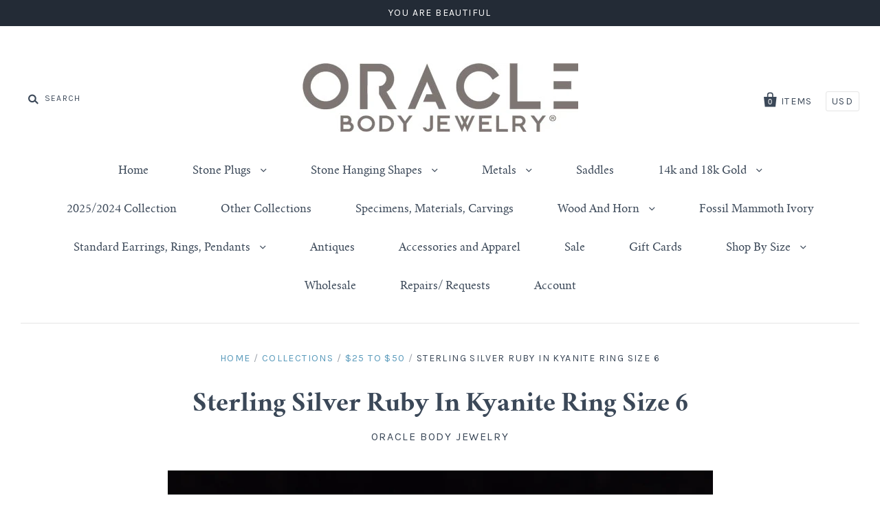

--- FILE ---
content_type: text/html; charset=utf-8
request_url: https://oraclebodyjewelry.com/products/copy-of-sterling-silver-ruby-in-kyanite-ring-size-7
body_size: 16658
content:
<!doctype html>
<!--[if IE 7]><html class="no-js ie7 lt-ie8 lt-ie9 lt-ie10" lang="en"> <![endif]-->
<!--[if IE 8]><html class="no-js ie8 lt-ie9 lt-ie10" lang="en"> <![endif]-->
<!--[if IE 9]><html class="no-js ie9 lt-ie10"> <![endif]-->
<!--[if (gt IE 9)|!(IE)]><!--> <html class="no-js"> <!--<![endif]-->
<head>

  <meta charset="utf-8">
  <meta http-equiv="X-UA-Compatible" content="IE=edge,chrome=1">

  <title>
    Sterling Silver Ruby In Kyanite Ring Size 6

    

    

    
      &ndash; Oracle Body Jewelry
    
  </title>

  
    <meta name="description" content="• Sterling Silver ring with Ruby In Kyanite• The face of this ring measures 26mm X 13mm• This ring is size 6• You will receive the exact ring pictured." />
  

  <link rel="canonical" href="https://oraclebodyjewelry.com/products/copy-of-sterling-silver-ruby-in-kyanite-ring-size-7" />
  <meta name="viewport" content="width=device-width" />

  <script>window.performance && window.performance.mark && window.performance.mark('shopify.content_for_header.start');</script><meta id="shopify-digital-wallet" name="shopify-digital-wallet" content="/7134075/digital_wallets/dialog">
<meta name="shopify-checkout-api-token" content="6068d869d2026420d61564980ddff777">
<meta id="in-context-paypal-metadata" data-shop-id="7134075" data-venmo-supported="false" data-environment="production" data-locale="en_US" data-paypal-v4="true" data-currency="USD">
<link rel="alternate" type="application/json+oembed" href="https://oraclebodyjewelry.com/products/copy-of-sterling-silver-ruby-in-kyanite-ring-size-7.oembed">
<script async="async" src="/checkouts/internal/preloads.js?locale=en-US"></script>
<link rel="preconnect" href="https://shop.app" crossorigin="anonymous">
<script async="async" src="https://shop.app/checkouts/internal/preloads.js?locale=en-US&shop_id=7134075" crossorigin="anonymous"></script>
<script id="apple-pay-shop-capabilities" type="application/json">{"shopId":7134075,"countryCode":"US","currencyCode":"USD","merchantCapabilities":["supports3DS"],"merchantId":"gid:\/\/shopify\/Shop\/7134075","merchantName":"Oracle Body Jewelry","requiredBillingContactFields":["postalAddress","email"],"requiredShippingContactFields":["postalAddress","email"],"shippingType":"shipping","supportedNetworks":["visa","masterCard","amex","discover","elo","jcb"],"total":{"type":"pending","label":"Oracle Body Jewelry","amount":"1.00"},"shopifyPaymentsEnabled":true,"supportsSubscriptions":true}</script>
<script id="shopify-features" type="application/json">{"accessToken":"6068d869d2026420d61564980ddff777","betas":["rich-media-storefront-analytics"],"domain":"oraclebodyjewelry.com","predictiveSearch":true,"shopId":7134075,"locale":"en"}</script>
<script>var Shopify = Shopify || {};
Shopify.shop = "oracle-body-jewelry.myshopify.com";
Shopify.locale = "en";
Shopify.currency = {"active":"USD","rate":"1.0"};
Shopify.country = "US";
Shopify.theme = {"name":"Pacific WIP BOLD Sept 5 (Afterpay edits)","id":34529509442,"schema_name":null,"schema_version":null,"theme_store_id":705,"role":"main"};
Shopify.theme.handle = "null";
Shopify.theme.style = {"id":null,"handle":null};
Shopify.cdnHost = "oraclebodyjewelry.com/cdn";
Shopify.routes = Shopify.routes || {};
Shopify.routes.root = "/";</script>
<script type="module">!function(o){(o.Shopify=o.Shopify||{}).modules=!0}(window);</script>
<script>!function(o){function n(){var o=[];function n(){o.push(Array.prototype.slice.apply(arguments))}return n.q=o,n}var t=o.Shopify=o.Shopify||{};t.loadFeatures=n(),t.autoloadFeatures=n()}(window);</script>
<script>
  window.ShopifyPay = window.ShopifyPay || {};
  window.ShopifyPay.apiHost = "shop.app\/pay";
  window.ShopifyPay.redirectState = null;
</script>
<script id="shop-js-analytics" type="application/json">{"pageType":"product"}</script>
<script defer="defer" async type="module" src="//oraclebodyjewelry.com/cdn/shopifycloud/shop-js/modules/v2/client.init-shop-cart-sync_D0dqhulL.en.esm.js"></script>
<script defer="defer" async type="module" src="//oraclebodyjewelry.com/cdn/shopifycloud/shop-js/modules/v2/chunk.common_CpVO7qML.esm.js"></script>
<script type="module">
  await import("//oraclebodyjewelry.com/cdn/shopifycloud/shop-js/modules/v2/client.init-shop-cart-sync_D0dqhulL.en.esm.js");
await import("//oraclebodyjewelry.com/cdn/shopifycloud/shop-js/modules/v2/chunk.common_CpVO7qML.esm.js");

  window.Shopify.SignInWithShop?.initShopCartSync?.({"fedCMEnabled":true,"windoidEnabled":true});

</script>
<script>
  window.Shopify = window.Shopify || {};
  if (!window.Shopify.featureAssets) window.Shopify.featureAssets = {};
  window.Shopify.featureAssets['shop-js'] = {"shop-cart-sync":["modules/v2/client.shop-cart-sync_D9bwt38V.en.esm.js","modules/v2/chunk.common_CpVO7qML.esm.js"],"init-fed-cm":["modules/v2/client.init-fed-cm_BJ8NPuHe.en.esm.js","modules/v2/chunk.common_CpVO7qML.esm.js"],"init-shop-email-lookup-coordinator":["modules/v2/client.init-shop-email-lookup-coordinator_pVrP2-kG.en.esm.js","modules/v2/chunk.common_CpVO7qML.esm.js"],"shop-cash-offers":["modules/v2/client.shop-cash-offers_CNh7FWN-.en.esm.js","modules/v2/chunk.common_CpVO7qML.esm.js","modules/v2/chunk.modal_DKF6x0Jh.esm.js"],"init-shop-cart-sync":["modules/v2/client.init-shop-cart-sync_D0dqhulL.en.esm.js","modules/v2/chunk.common_CpVO7qML.esm.js"],"init-windoid":["modules/v2/client.init-windoid_DaoAelzT.en.esm.js","modules/v2/chunk.common_CpVO7qML.esm.js"],"shop-toast-manager":["modules/v2/client.shop-toast-manager_1DND8Tac.en.esm.js","modules/v2/chunk.common_CpVO7qML.esm.js"],"pay-button":["modules/v2/client.pay-button_CFeQi1r6.en.esm.js","modules/v2/chunk.common_CpVO7qML.esm.js"],"shop-button":["modules/v2/client.shop-button_Ca94MDdQ.en.esm.js","modules/v2/chunk.common_CpVO7qML.esm.js"],"shop-login-button":["modules/v2/client.shop-login-button_DPYNfp1Z.en.esm.js","modules/v2/chunk.common_CpVO7qML.esm.js","modules/v2/chunk.modal_DKF6x0Jh.esm.js"],"avatar":["modules/v2/client.avatar_BTnouDA3.en.esm.js"],"shop-follow-button":["modules/v2/client.shop-follow-button_BMKh4nJE.en.esm.js","modules/v2/chunk.common_CpVO7qML.esm.js","modules/v2/chunk.modal_DKF6x0Jh.esm.js"],"init-customer-accounts-sign-up":["modules/v2/client.init-customer-accounts-sign-up_CJXi5kRN.en.esm.js","modules/v2/client.shop-login-button_DPYNfp1Z.en.esm.js","modules/v2/chunk.common_CpVO7qML.esm.js","modules/v2/chunk.modal_DKF6x0Jh.esm.js"],"init-shop-for-new-customer-accounts":["modules/v2/client.init-shop-for-new-customer-accounts_BoBxkgWu.en.esm.js","modules/v2/client.shop-login-button_DPYNfp1Z.en.esm.js","modules/v2/chunk.common_CpVO7qML.esm.js","modules/v2/chunk.modal_DKF6x0Jh.esm.js"],"init-customer-accounts":["modules/v2/client.init-customer-accounts_DCuDTzpR.en.esm.js","modules/v2/client.shop-login-button_DPYNfp1Z.en.esm.js","modules/v2/chunk.common_CpVO7qML.esm.js","modules/v2/chunk.modal_DKF6x0Jh.esm.js"],"checkout-modal":["modules/v2/client.checkout-modal_U_3e4VxF.en.esm.js","modules/v2/chunk.common_CpVO7qML.esm.js","modules/v2/chunk.modal_DKF6x0Jh.esm.js"],"lead-capture":["modules/v2/client.lead-capture_DEgn0Z8u.en.esm.js","modules/v2/chunk.common_CpVO7qML.esm.js","modules/v2/chunk.modal_DKF6x0Jh.esm.js"],"shop-login":["modules/v2/client.shop-login_CoM5QKZ_.en.esm.js","modules/v2/chunk.common_CpVO7qML.esm.js","modules/v2/chunk.modal_DKF6x0Jh.esm.js"],"payment-terms":["modules/v2/client.payment-terms_BmrqWn8r.en.esm.js","modules/v2/chunk.common_CpVO7qML.esm.js","modules/v2/chunk.modal_DKF6x0Jh.esm.js"]};
</script>
<script>(function() {
  var isLoaded = false;
  function asyncLoad() {
    if (isLoaded) return;
    isLoaded = true;
    var urls = ["\/\/secure.apps.shappify.com\/apps\/csp\/customer_pricing.php?shop=oracle-body-jewelry.myshopify.com","https:\/\/cdn.eggflow.com\/v1\/en_US\/restriction.js?init=5b3b918e84eab\u0026app=block_country\u0026shop=oracle-body-jewelry.myshopify.com"];
    for (var i = 0; i < urls.length; i++) {
      var s = document.createElement('script');
      s.type = 'text/javascript';
      s.async = true;
      s.src = urls[i];
      var x = document.getElementsByTagName('script')[0];
      x.parentNode.insertBefore(s, x);
    }
  };
  if(window.attachEvent) {
    window.attachEvent('onload', asyncLoad);
  } else {
    window.addEventListener('load', asyncLoad, false);
  }
})();</script>
<script id="__st">var __st={"a":7134075,"offset":-21600,"reqid":"503ced47-9a09-4469-96e4-34b896ed805a-1765283133","pageurl":"oraclebodyjewelry.com\/products\/copy-of-sterling-silver-ruby-in-kyanite-ring-size-7","u":"b6534cbaeb51","p":"product","rtyp":"product","rid":6962031034434};</script>
<script>window.ShopifyPaypalV4VisibilityTracking = true;</script>
<script id="captcha-bootstrap">!function(){'use strict';const t='contact',e='account',n='new_comment',o=[[t,t],['blogs',n],['comments',n],[t,'customer']],c=[[e,'customer_login'],[e,'guest_login'],[e,'recover_customer_password'],[e,'create_customer']],r=t=>t.map((([t,e])=>`form[action*='/${t}']:not([data-nocaptcha='true']) input[name='form_type'][value='${e}']`)).join(','),a=t=>()=>t?[...document.querySelectorAll(t)].map((t=>t.form)):[];function s(){const t=[...o],e=r(t);return a(e)}const i='password',u='form_key',d=['recaptcha-v3-token','g-recaptcha-response','h-captcha-response',i],f=()=>{try{return window.sessionStorage}catch{return}},m='__shopify_v',_=t=>t.elements[u];function p(t,e,n=!1){try{const o=window.sessionStorage,c=JSON.parse(o.getItem(e)),{data:r}=function(t){const{data:e,action:n}=t;return t[m]||n?{data:e,action:n}:{data:t,action:n}}(c);for(const[e,n]of Object.entries(r))t.elements[e]&&(t.elements[e].value=n);n&&o.removeItem(e)}catch(o){console.error('form repopulation failed',{error:o})}}const l='form_type',E='cptcha';function T(t){t.dataset[E]=!0}const w=window,h=w.document,L='Shopify',v='ce_forms',y='captcha';let A=!1;((t,e)=>{const n=(g='f06e6c50-85a8-45c8-87d0-21a2b65856fe',I='https://cdn.shopify.com/shopifycloud/storefront-forms-hcaptcha/ce_storefront_forms_captcha_hcaptcha.v1.5.2.iife.js',D={infoText:'Protected by hCaptcha',privacyText:'Privacy',termsText:'Terms'},(t,e,n)=>{const o=w[L][v],c=o.bindForm;if(c)return c(t,g,e,D).then(n);var r;o.q.push([[t,g,e,D],n]),r=I,A||(h.body.append(Object.assign(h.createElement('script'),{id:'captcha-provider',async:!0,src:r})),A=!0)});var g,I,D;w[L]=w[L]||{},w[L][v]=w[L][v]||{},w[L][v].q=[],w[L][y]=w[L][y]||{},w[L][y].protect=function(t,e){n(t,void 0,e),T(t)},Object.freeze(w[L][y]),function(t,e,n,w,h,L){const[v,y,A,g]=function(t,e,n){const i=e?o:[],u=t?c:[],d=[...i,...u],f=r(d),m=r(i),_=r(d.filter((([t,e])=>n.includes(e))));return[a(f),a(m),a(_),s()]}(w,h,L),I=t=>{const e=t.target;return e instanceof HTMLFormElement?e:e&&e.form},D=t=>v().includes(t);t.addEventListener('submit',(t=>{const e=I(t);if(!e)return;const n=D(e)&&!e.dataset.hcaptchaBound&&!e.dataset.recaptchaBound,o=_(e),c=g().includes(e)&&(!o||!o.value);(n||c)&&t.preventDefault(),c&&!n&&(function(t){try{if(!f())return;!function(t){const e=f();if(!e)return;const n=_(t);if(!n)return;const o=n.value;o&&e.removeItem(o)}(t);const e=Array.from(Array(32),(()=>Math.random().toString(36)[2])).join('');!function(t,e){_(t)||t.append(Object.assign(document.createElement('input'),{type:'hidden',name:u})),t.elements[u].value=e}(t,e),function(t,e){const n=f();if(!n)return;const o=[...t.querySelectorAll(`input[type='${i}']`)].map((({name:t})=>t)),c=[...d,...o],r={};for(const[a,s]of new FormData(t).entries())c.includes(a)||(r[a]=s);n.setItem(e,JSON.stringify({[m]:1,action:t.action,data:r}))}(t,e)}catch(e){console.error('failed to persist form',e)}}(e),e.submit())}));const S=(t,e)=>{t&&!t.dataset[E]&&(n(t,e.some((e=>e===t))),T(t))};for(const o of['focusin','change'])t.addEventListener(o,(t=>{const e=I(t);D(e)&&S(e,y())}));const B=e.get('form_key'),M=e.get(l),P=B&&M;t.addEventListener('DOMContentLoaded',(()=>{const t=y();if(P)for(const e of t)e.elements[l].value===M&&p(e,B);[...new Set([...A(),...v().filter((t=>'true'===t.dataset.shopifyCaptcha))])].forEach((e=>S(e,t)))}))}(h,new URLSearchParams(w.location.search),n,t,e,['guest_login'])})(!0,!0)}();</script>
<script integrity="sha256-52AcMU7V7pcBOXWImdc/TAGTFKeNjmkeM1Pvks/DTgc=" data-source-attribution="shopify.loadfeatures" defer="defer" src="//oraclebodyjewelry.com/cdn/shopifycloud/storefront/assets/storefront/load_feature-81c60534.js" crossorigin="anonymous"></script>
<script crossorigin="anonymous" defer="defer" src="//oraclebodyjewelry.com/cdn/shopifycloud/storefront/assets/shopify_pay/storefront-65b4c6d7.js?v=20250812"></script>
<script data-source-attribution="shopify.dynamic_checkout.dynamic.init">var Shopify=Shopify||{};Shopify.PaymentButton=Shopify.PaymentButton||{isStorefrontPortableWallets:!0,init:function(){window.Shopify.PaymentButton.init=function(){};var t=document.createElement("script");t.src="https://oraclebodyjewelry.com/cdn/shopifycloud/portable-wallets/latest/portable-wallets.en.js",t.type="module",document.head.appendChild(t)}};
</script>
<script data-source-attribution="shopify.dynamic_checkout.buyer_consent">
  function portableWalletsHideBuyerConsent(e){var t=document.getElementById("shopify-buyer-consent"),n=document.getElementById("shopify-subscription-policy-button");t&&n&&(t.classList.add("hidden"),t.setAttribute("aria-hidden","true"),n.removeEventListener("click",e))}function portableWalletsShowBuyerConsent(e){var t=document.getElementById("shopify-buyer-consent"),n=document.getElementById("shopify-subscription-policy-button");t&&n&&(t.classList.remove("hidden"),t.removeAttribute("aria-hidden"),n.addEventListener("click",e))}window.Shopify?.PaymentButton&&(window.Shopify.PaymentButton.hideBuyerConsent=portableWalletsHideBuyerConsent,window.Shopify.PaymentButton.showBuyerConsent=portableWalletsShowBuyerConsent);
</script>
<script data-source-attribution="shopify.dynamic_checkout.cart.bootstrap">document.addEventListener("DOMContentLoaded",(function(){function t(){return document.querySelector("shopify-accelerated-checkout-cart, shopify-accelerated-checkout")}if(t())Shopify.PaymentButton.init();else{new MutationObserver((function(e,n){t()&&(Shopify.PaymentButton.init(),n.disconnect())})).observe(document.body,{childList:!0,subtree:!0})}}));
</script>
<link id="shopify-accelerated-checkout-styles" rel="stylesheet" media="screen" href="https://oraclebodyjewelry.com/cdn/shopifycloud/portable-wallets/latest/accelerated-checkout-backwards-compat.css" crossorigin="anonymous">
<style id="shopify-accelerated-checkout-cart">
        #shopify-buyer-consent {
  margin-top: 1em;
  display: inline-block;
  width: 100%;
}

#shopify-buyer-consent.hidden {
  display: none;
}

#shopify-subscription-policy-button {
  background: none;
  border: none;
  padding: 0;
  text-decoration: underline;
  font-size: inherit;
  cursor: pointer;
}

#shopify-subscription-policy-button::before {
  box-shadow: none;
}

      </style>

<script>window.performance && window.performance.mark && window.performance.mark('shopify.content_for_header.end');</script>
<script>window.BOLD = window.BOLD || {};
    window.BOLD.common = window.BOLD.common || {};
    window.BOLD.common.Shopify = window.BOLD.common.Shopify || {};
    window.BOLD.common.Shopify.shop = {
        domain: 'oraclebodyjewelry.com',
        permanent_domain: 'oracle-body-jewelry.myshopify.com',
        url: 'https://oraclebodyjewelry.com',
        secure_url: 'https://oraclebodyjewelry.com',
        money_format: "$ {{amount}}",
        currency: "USD"
    };
    window.BOLD.common.Shopify.customer = {
        id: null,
        tags: null,
    };
    window.BOLD.common.Shopify.cart = {"note":null,"attributes":{},"original_total_price":0,"total_price":0,"total_discount":0,"total_weight":0.0,"item_count":0,"items":[],"requires_shipping":false,"currency":"USD","items_subtotal_price":0,"cart_level_discount_applications":[],"checkout_charge_amount":0};
    window.BOLD.common.template = 'product';window.BOLD.common.Shopify.formatMoney = function(money, format) {
        function n(t, e) {
            return "undefined" == typeof t ? e : t
        }
        function r(t, e, r, i) {
            if (e = n(e, 2),
            r = n(r, ","),
            i = n(i, "."),
            isNaN(t) || null == t)
                return 0;
            t = (t / 100).toFixed(e);
            var o = t.split(".")
              , a = o[0].replace(/(\d)(?=(\d\d\d)+(?!\d))/g, "$1" + r)
              , s = o[1] ? i + o[1] : "";
            return a + s
        }
        "string" == typeof money && (money = money.replace(".", ""));
        var i = ""
          , o = /\{\{\s*(\w+)\s*\}\}/
          , a = format || window.BOLD.common.Shopify.shop.money_format || window.Shopify.money_format || "$ {{ amount }}";
        switch (a.match(o)[1]) {
            case "amount":
                i = r(money, 2);
                break;
            case "amount_no_decimals":
                i = r(money, 0);
                break;
            case "amount_with_comma_separator":
                i = r(money, 2, ".", ",");
                break;
            case "amount_no_decimals_with_comma_separator":
                i = r(money, 0, ".", ",");
                break;
            case "amount_with_space_separator":
                i = r(money, 2, ".", " ");
                break;
            case "amount_no_decimals_with_space_separator":
                i = r(money, 0, ".", " ");
                break;
        }
        return a.replace(o, i);
    };
    window.BOLD.common.Shopify.saveProduct = function (handle, product) {
        if (typeof handle === 'string' && typeof window.BOLD.common.Shopify.products[handle] === 'undefined') {
            if (typeof product === 'number') {
                window.BOLD.common.Shopify.handles[product] = handle;
                product = { id: product };
            }
            window.BOLD.common.Shopify.products[handle] = product;
        }
    };
    window.BOLD.common.Shopify.saveVariant = function (variant_id, variant) {
        if (typeof variant_id === 'number' && typeof window.BOLD.common.Shopify.variants[variant_id] === 'undefined') {
            window.BOLD.common.Shopify.variants[variant_id] = variant;
        }
    };window.BOLD.common.Shopify.products = window.BOLD.common.Shopify.products || {};
    window.BOLD.common.Shopify.variants = window.BOLD.common.Shopify.variants || {};
    window.BOLD.common.Shopify.handles = window.BOLD.common.Shopify.handles || {};window.BOLD.common.Shopify.handle = "copy-of-sterling-silver-ruby-in-kyanite-ring-size-7"
window.BOLD.common.Shopify.saveProduct("copy-of-sterling-silver-ruby-in-kyanite-ring-size-7", 6962031034434);window.BOLD.common.Shopify.saveVariant(40431718596674, { product_id: 6962031034434, product_handle: "copy-of-sterling-silver-ruby-in-kyanite-ring-size-7", price: 4995, group_id: '', csp_metafield: {}});window.BOLD.common.Shopify.metafields = window.BOLD.common.Shopify.metafields || {};window.BOLD.common.Shopify.metafields["bold_rp"] = {};</script>

<script src="https://cp.boldapps.net/js/csp.js" type="text/javascript"></script><script>var BOLD = BOLD || {};
    BOLD.products = BOLD.products || {};
    BOLD.variant_lookup = BOLD.variant_lookup || {};BOLD.variant_lookup[40431718596674] ="copy-of-sterling-silver-ruby-in-kyanite-ring-size-7";BOLD.products["copy-of-sterling-silver-ruby-in-kyanite-ring-size-7"] ={"id":6962031034434,"title":"Sterling Silver Ruby In Kyanite Ring Size 6","handle":"copy-of-sterling-silver-ruby-in-kyanite-ring-size-7","description":"• Sterling Silver ring with Ruby In Kyanite\u003cbr data-mce-fragment=\"1\"\u003e\u003cbr data-mce-fragment=\"1\"\u003e• The face of this ring measures 26mm X 13mm\u003cbr data-mce-fragment=\"1\"\u003e\u003cbr data-mce-fragment=\"1\"\u003e• This ring is size 6\u003cbr data-mce-fragment=\"1\"\u003e\u003cbr data-mce-fragment=\"1\"\u003e• You will receive the exact ring pictured.","published_at":"2023-09-21T19:32:18","created_at":"2023-09-21T18:55:36","vendor":"Oracle Body Jewelry","type":"rings and pendants","tags":["25-50","red","ruby"],"price":4995,"price_min":4995,"price_max":4995,"price_varies":false,"compare_at_price":null,"compare_at_price_min":0,"compare_at_price_max":0,"compare_at_price_varies":true,"all_variant_ids":[40431718596674],"variants":[{"id":40431718596674,"product_id":6962031034434,"product_handle":"copy-of-sterling-silver-ruby-in-kyanite-ring-size-7","title":"Default Title","option1":"Default Title","option2":null,"option3":null,"sku":"R-RK3","requires_shipping":true,"taxable":true,"featured_image":null,"image_id":null,"available":true,"name":"Sterling Silver Ruby In Kyanite Ring Size 6 - Default Title","options":["Default Title"],"price":4995,"weight":28,"compare_at_price":null,"inventory_quantity":1,"inventory_management":"shopify","inventory_policy":"deny","inventory_in_cart":0,"inventory_remaining":1,"incoming":false,"next_incoming_date":null,"taxable":true,"barcode":null}],"available":true,"images":["\/\/oraclebodyjewelry.com\/cdn\/shop\/files\/IMG-5913.jpg?v=1695342742","\/\/oraclebodyjewelry.com\/cdn\/shop\/files\/IMG-5914.jpg?v=1695342742","\/\/oraclebodyjewelry.com\/cdn\/shop\/files\/IMG-5915.jpg?v=1695342742"],"featured_image":"\/\/oraclebodyjewelry.com\/cdn\/shop\/files\/IMG-5913.jpg?v=1695342742","options":["Title"],"url":"\/products\/copy-of-sterling-silver-ruby-in-kyanite-ring-size-7"}</script>

<meta property="og:site_name" content="Oracle Body Jewelry" />
<meta property="og:url" content="https://oraclebodyjewelry.com/products/copy-of-sterling-silver-ruby-in-kyanite-ring-size-7" />
<meta property="og:title" content="Sterling Silver Ruby In Kyanite Ring Size 6" />

  <meta property="og:description" content="• Sterling Silver ring with Ruby In Kyanite• The face of this ring measures 26mm X 13mm• This ring is size 6• You will receive the exact ring pictured." />


  <meta property="og:type" content="product">
  
    <meta property="og:image" content="http://oraclebodyjewelry.com/cdn/shop/files/IMG-5913_grande.jpg?v=1695342742" />
    <meta property="og:image:secure_url" content="https://oraclebodyjewelry.com/cdn/shop/files/IMG-5913_grande.jpg?v=1695342742" />
  
    <meta property="og:image" content="http://oraclebodyjewelry.com/cdn/shop/files/IMG-5914_grande.jpg?v=1695342742" />
    <meta property="og:image:secure_url" content="https://oraclebodyjewelry.com/cdn/shop/files/IMG-5914_grande.jpg?v=1695342742" />
  
    <meta property="og:image" content="http://oraclebodyjewelry.com/cdn/shop/files/IMG-5915_grande.jpg?v=1695342742" />
    <meta property="og:image:secure_url" content="https://oraclebodyjewelry.com/cdn/shop/files/IMG-5915_grande.jpg?v=1695342742" />
  
  <meta property="og:price:amount" content="49.95">
  <meta property="og:price:currency" content="USD">




<meta name="twitter:card" content="summary">




  <meta property="twitter:description" content="• Sterling Silver ring with Ruby In Kyanite• The face of this ring measures 26mm X 13mm• This ring is size 6• You will receive the exact ring pictured." />


<meta name="twitter:url" content="https://oraclebodyjewelry.com/products/copy-of-sterling-silver-ruby-in-kyanite-ring-size-7">


  <meta name="twitter:title" content="Sterling Silver Ruby In Kyanite Ring Size 6">
  <meta name="twitter:image" content="http://oraclebodyjewelry.com/cdn/shop/files/IMG-5913_grande.jpg?v=1695342742">



  <!-- Theme CSS -->
  <link href="//oraclebodyjewelry.com/cdn/shop/t/33/assets/theme.scss.css?v=167701907075012435201697672380" rel="stylesheet" type="text/css" media="all" />

  <!-- Third Party JS Libraries -->
  <script src="//oraclebodyjewelry.com/cdn/shop/t/33/assets/modernizr-2.8.2.min.js?v=183020859231120956941551238619" type="text/javascript"></script>

  <!-- Add media query support to IE8 -->
  <!--[if lt IE 9]>
  <script src="//oraclebodyjewelry.com/cdn/shop/t/33/assets/respond.min.js?v=52248677837542619231551238620"></script>
  <link href="//oraclebodyjewelry.com/cdn/shop/t/33/assets/respond-proxy.html" id="respond-proxy" rel="respond-proxy" />
  
  <link href="//oraclebodyjewelry.com/search?q=2ee17420e319d6be9e30f772dfb2373e" id="respond-redirect" rel="respond-redirect" />
  <script src="//oraclebodyjewelry.com/search?q=2ee17420e319d6be9e30f772dfb2373e" type="text/javascript"></script>
  <![endif]-->

  <!-- Theme object -->
  <script>

  window.Shop = {};

  Shop.version = "1.4.1";

  Shop.currency = "USD";
  Shop.moneyFormat = "$ {{amount}}";
  Shop.moneyFormatCurrency = "$ {{amount}} USD";

  

  

  

  
    /*
      Override the default Shop.moneyFormat for recalculating
      prices on the product and cart templates.
    */
    Shop.moneyFormat = "$ {{amount}} USD";
  

</script>


  

<!-- BEGIN app block: shopify://apps/blockify-fraud-filter/blocks/app_embed/2e3e0ba5-0e70-447a-9ec5-3bf76b5ef12e --> 
 
 
    <script>
        window.blockifyShopIdentifier = "oracle-body-jewelry.myshopify.com";
        window.ipBlockerMetafields = "{\"showOverlayByPass\":false,\"disableSpyExtensions\":false,\"blockUnknownBots\":false,\"activeApp\":true,\"blockByMetafield\":true,\"visitorAnalytic\":true,\"showWatermark\":true,\"token\":\"eyJhbGciOiJIUzI1NiIsInR5cCI6IkpXVCJ9.eyJpZGVudGlmaWVySWQiOiJvcmFjbGUtYm9keS1qZXdlbHJ5Lm15c2hvcGlmeS5jb20iLCJpYXQiOjE3Mzg4NzYxMTB9.nErFLNz2RZQdHUQ5zu26syvmJv_C0MRjGe22C7Ypq2A\"}";
        window.blockifyRules = "{\"whitelist\":[],\"blacklist\":[{\"id\":384890,\"type\":\"1\",\"country\":\"CN\",\"criteria\":\"3\",\"priority\":\"1\"},{\"id\":384891,\"type\":\"1\",\"country\":\"SG\",\"criteria\":\"3\",\"priority\":\"1\"},{\"id\":384893,\"type\":\"1\",\"country\":\"HK\",\"criteria\":\"3\",\"priority\":\"1\"}]}";
        window.ipblockerBlockTemplate = "{\"customCss\":\"#blockify---container{--bg-blockify: #fff;position:relative}#blockify---container::after{content:'';position:absolute;inset:0;background-repeat:no-repeat !important;background-size:cover !important;background:var(--bg-blockify);z-index:0}#blockify---container #blockify---container__inner{display:flex;flex-direction:column;align-items:center;position:relative;z-index:1}#blockify---container #blockify---container__inner #blockify-block-content{display:flex;flex-direction:column;align-items:center;text-align:center}#blockify---container #blockify---container__inner #blockify-block-content #blockify-block-superTitle{display:none !important}#blockify---container #blockify---container__inner #blockify-block-content #blockify-block-title{font-size:313%;font-weight:bold;margin-top:1em}@media only screen and (min-width: 768px) and (max-width: 1199px){#blockify---container #blockify---container__inner #blockify-block-content #blockify-block-title{font-size:188%}}@media only screen and (max-width: 767px){#blockify---container #blockify---container__inner #blockify-block-content #blockify-block-title{font-size:107%}}#blockify---container #blockify---container__inner #blockify-block-content #blockify-block-description{font-size:125%;margin:1.5em;line-height:1.5}@media only screen and (min-width: 768px) and (max-width: 1199px){#blockify---container #blockify---container__inner #blockify-block-content #blockify-block-description{font-size:88%}}@media only screen and (max-width: 767px){#blockify---container #blockify---container__inner #blockify-block-content #blockify-block-description{font-size:107%}}#blockify---container #blockify---container__inner #blockify-block-content #blockify-block-description #blockify-block-text-blink{display:none !important}#blockify---container #blockify---container__inner #blockify-logo-block-image{position:relative;width:400px;height:auto;max-height:300px}@media only screen and (max-width: 767px){#blockify---container #blockify---container__inner #blockify-logo-block-image{width:200px}}#blockify---container #blockify---container__inner #blockify-logo-block-image::before{content:'';display:block;padding-bottom:56.2%}#blockify---container #blockify---container__inner #blockify-logo-block-image img{position:absolute;top:0;left:0;width:100%;height:100%;object-fit:contain}\\n\",\"logoImage\":{\"active\":true,\"value\":\"https:\/\/fraud.blockifyapp.com\/s\/api\/public\/assets\/default-thumbnail.png\",\"altText\":\"Red octagonal stop sign with a black hand symbol in the center, indicating a warning or prohibition\"},\"superTitle\":{\"active\":false,\"text\":\"403\",\"color\":\"#899df1\"},\"title\":{\"active\":true,\"text\":\"Access Denied\",\"color\":\"#000\"},\"description\":{\"active\":true,\"text\":\"The site owner may have set restrictions that prevent you from accessing the site. Please contact the site owner for access.\",\"color\":\"#000\"},\"background\":{\"active\":true,\"value\":\"#fff\",\"type\":\"1\",\"colorFrom\":null,\"colorTo\":null}}";

        
            window.blockifyProductCollections = [437345937,427544273,387732552,64637698114];
        
    </script>
<link href="https://cdn.shopify.com/extensions/019aef52-1c92-715b-a4f7-9f556e1190cf/blockify-shopify-276/assets/blockify-embed.min.js" as="script" type="text/javascript" rel="preload"><link href="https://cdn.shopify.com/extensions/019aef52-1c92-715b-a4f7-9f556e1190cf/blockify-shopify-276/assets/prevent-bypass-script.min.js" as="script" type="text/javascript" rel="preload">
<script type="text/javascript">
    window.blockifyBaseUrl = 'https://fraud.blockifyapp.com/s/api';
    window.blockifyPublicUrl = 'https://fraud.blockifyapp.com/s/api/public';
    window.bucketUrl = 'https://storage.synctrack.io/megamind-fraud';
</script>
<script type="text/javascript">
  window.blockifyChecking = true;
</script>
<script id="blockifyScriptByPass" type="text/javascript" src=https://cdn.shopify.com/extensions/019aef52-1c92-715b-a4f7-9f556e1190cf/blockify-shopify-276/assets/prevent-bypass-script.min.js async></script>
<script id="blockifyScriptTag" type="text/javascript" src=https://cdn.shopify.com/extensions/019aef52-1c92-715b-a4f7-9f556e1190cf/blockify-shopify-276/assets/blockify-embed.min.js async></script>


<!-- END app block --><script src="https://cdn.shopify.com/extensions/019b027b-9634-79f7-837e-30327aba2ae7/omnisend-49/assets/omnisend-in-shop.js" type="text/javascript" defer="defer"></script>
<link href="https://monorail-edge.shopifysvc.com" rel="dns-prefetch">
<script>(function(){if ("sendBeacon" in navigator && "performance" in window) {try {var session_token_from_headers = performance.getEntriesByType('navigation')[0].serverTiming.find(x => x.name == '_s').description;} catch {var session_token_from_headers = undefined;}var session_cookie_matches = document.cookie.match(/_shopify_s=([^;]*)/);var session_token_from_cookie = session_cookie_matches && session_cookie_matches.length === 2 ? session_cookie_matches[1] : "";var session_token = session_token_from_headers || session_token_from_cookie || "";function handle_abandonment_event(e) {var entries = performance.getEntries().filter(function(entry) {return /monorail-edge.shopifysvc.com/.test(entry.name);});if (!window.abandonment_tracked && entries.length === 0) {window.abandonment_tracked = true;var currentMs = Date.now();var navigation_start = performance.timing.navigationStart;var payload = {shop_id: 7134075,url: window.location.href,navigation_start,duration: currentMs - navigation_start,session_token,page_type: "product"};window.navigator.sendBeacon("https://monorail-edge.shopifysvc.com/v1/produce", JSON.stringify({schema_id: "online_store_buyer_site_abandonment/1.1",payload: payload,metadata: {event_created_at_ms: currentMs,event_sent_at_ms: currentMs}}));}}window.addEventListener('pagehide', handle_abandonment_event);}}());</script>
<script id="web-pixels-manager-setup">(function e(e,d,r,n,o){if(void 0===o&&(o={}),!Boolean(null===(a=null===(i=window.Shopify)||void 0===i?void 0:i.analytics)||void 0===a?void 0:a.replayQueue)){var i,a;window.Shopify=window.Shopify||{};var t=window.Shopify;t.analytics=t.analytics||{};var s=t.analytics;s.replayQueue=[],s.publish=function(e,d,r){return s.replayQueue.push([e,d,r]),!0};try{self.performance.mark("wpm:start")}catch(e){}var l=function(){var e={modern:/Edge?\/(1{2}[4-9]|1[2-9]\d|[2-9]\d{2}|\d{4,})\.\d+(\.\d+|)|Firefox\/(1{2}[4-9]|1[2-9]\d|[2-9]\d{2}|\d{4,})\.\d+(\.\d+|)|Chrom(ium|e)\/(9{2}|\d{3,})\.\d+(\.\d+|)|(Maci|X1{2}).+ Version\/(15\.\d+|(1[6-9]|[2-9]\d|\d{3,})\.\d+)([,.]\d+|)( \(\w+\)|)( Mobile\/\w+|) Safari\/|Chrome.+OPR\/(9{2}|\d{3,})\.\d+\.\d+|(CPU[ +]OS|iPhone[ +]OS|CPU[ +]iPhone|CPU IPhone OS|CPU iPad OS)[ +]+(15[._]\d+|(1[6-9]|[2-9]\d|\d{3,})[._]\d+)([._]\d+|)|Android:?[ /-](13[3-9]|1[4-9]\d|[2-9]\d{2}|\d{4,})(\.\d+|)(\.\d+|)|Android.+Firefox\/(13[5-9]|1[4-9]\d|[2-9]\d{2}|\d{4,})\.\d+(\.\d+|)|Android.+Chrom(ium|e)\/(13[3-9]|1[4-9]\d|[2-9]\d{2}|\d{4,})\.\d+(\.\d+|)|SamsungBrowser\/([2-9]\d|\d{3,})\.\d+/,legacy:/Edge?\/(1[6-9]|[2-9]\d|\d{3,})\.\d+(\.\d+|)|Firefox\/(5[4-9]|[6-9]\d|\d{3,})\.\d+(\.\d+|)|Chrom(ium|e)\/(5[1-9]|[6-9]\d|\d{3,})\.\d+(\.\d+|)([\d.]+$|.*Safari\/(?![\d.]+ Edge\/[\d.]+$))|(Maci|X1{2}).+ Version\/(10\.\d+|(1[1-9]|[2-9]\d|\d{3,})\.\d+)([,.]\d+|)( \(\w+\)|)( Mobile\/\w+|) Safari\/|Chrome.+OPR\/(3[89]|[4-9]\d|\d{3,})\.\d+\.\d+|(CPU[ +]OS|iPhone[ +]OS|CPU[ +]iPhone|CPU IPhone OS|CPU iPad OS)[ +]+(10[._]\d+|(1[1-9]|[2-9]\d|\d{3,})[._]\d+)([._]\d+|)|Android:?[ /-](13[3-9]|1[4-9]\d|[2-9]\d{2}|\d{4,})(\.\d+|)(\.\d+|)|Mobile Safari.+OPR\/([89]\d|\d{3,})\.\d+\.\d+|Android.+Firefox\/(13[5-9]|1[4-9]\d|[2-9]\d{2}|\d{4,})\.\d+(\.\d+|)|Android.+Chrom(ium|e)\/(13[3-9]|1[4-9]\d|[2-9]\d{2}|\d{4,})\.\d+(\.\d+|)|Android.+(UC? ?Browser|UCWEB|U3)[ /]?(15\.([5-9]|\d{2,})|(1[6-9]|[2-9]\d|\d{3,})\.\d+)\.\d+|SamsungBrowser\/(5\.\d+|([6-9]|\d{2,})\.\d+)|Android.+MQ{2}Browser\/(14(\.(9|\d{2,})|)|(1[5-9]|[2-9]\d|\d{3,})(\.\d+|))(\.\d+|)|K[Aa][Ii]OS\/(3\.\d+|([4-9]|\d{2,})\.\d+)(\.\d+|)/},d=e.modern,r=e.legacy,n=navigator.userAgent;return n.match(d)?"modern":n.match(r)?"legacy":"unknown"}(),u="modern"===l?"modern":"legacy",c=(null!=n?n:{modern:"",legacy:""})[u],f=function(e){return[e.baseUrl,"/wpm","/b",e.hashVersion,"modern"===e.buildTarget?"m":"l",".js"].join("")}({baseUrl:d,hashVersion:r,buildTarget:u}),m=function(e){var d=e.version,r=e.bundleTarget,n=e.surface,o=e.pageUrl,i=e.monorailEndpoint;return{emit:function(e){var a=e.status,t=e.errorMsg,s=(new Date).getTime(),l=JSON.stringify({metadata:{event_sent_at_ms:s},events:[{schema_id:"web_pixels_manager_load/3.1",payload:{version:d,bundle_target:r,page_url:o,status:a,surface:n,error_msg:t},metadata:{event_created_at_ms:s}}]});if(!i)return console&&console.warn&&console.warn("[Web Pixels Manager] No Monorail endpoint provided, skipping logging."),!1;try{return self.navigator.sendBeacon.bind(self.navigator)(i,l)}catch(e){}var u=new XMLHttpRequest;try{return u.open("POST",i,!0),u.setRequestHeader("Content-Type","text/plain"),u.send(l),!0}catch(e){return console&&console.warn&&console.warn("[Web Pixels Manager] Got an unhandled error while logging to Monorail."),!1}}}}({version:r,bundleTarget:l,surface:e.surface,pageUrl:self.location.href,monorailEndpoint:e.monorailEndpoint});try{o.browserTarget=l,function(e){var d=e.src,r=e.async,n=void 0===r||r,o=e.onload,i=e.onerror,a=e.sri,t=e.scriptDataAttributes,s=void 0===t?{}:t,l=document.createElement("script"),u=document.querySelector("head"),c=document.querySelector("body");if(l.async=n,l.src=d,a&&(l.integrity=a,l.crossOrigin="anonymous"),s)for(var f in s)if(Object.prototype.hasOwnProperty.call(s,f))try{l.dataset[f]=s[f]}catch(e){}if(o&&l.addEventListener("load",o),i&&l.addEventListener("error",i),u)u.appendChild(l);else{if(!c)throw new Error("Did not find a head or body element to append the script");c.appendChild(l)}}({src:f,async:!0,onload:function(){if(!function(){var e,d;return Boolean(null===(d=null===(e=window.Shopify)||void 0===e?void 0:e.analytics)||void 0===d?void 0:d.initialized)}()){var d=window.webPixelsManager.init(e)||void 0;if(d){var r=window.Shopify.analytics;r.replayQueue.forEach((function(e){var r=e[0],n=e[1],o=e[2];d.publishCustomEvent(r,n,o)})),r.replayQueue=[],r.publish=d.publishCustomEvent,r.visitor=d.visitor,r.initialized=!0}}},onerror:function(){return m.emit({status:"failed",errorMsg:"".concat(f," has failed to load")})},sri:function(e){var d=/^sha384-[A-Za-z0-9+/=]+$/;return"string"==typeof e&&d.test(e)}(c)?c:"",scriptDataAttributes:o}),m.emit({status:"loading"})}catch(e){m.emit({status:"failed",errorMsg:(null==e?void 0:e.message)||"Unknown error"})}}})({shopId: 7134075,storefrontBaseUrl: "https://oraclebodyjewelry.com",extensionsBaseUrl: "https://extensions.shopifycdn.com/cdn/shopifycloud/web-pixels-manager",monorailEndpoint: "https://monorail-edge.shopifysvc.com/unstable/produce_batch",surface: "storefront-renderer",enabledBetaFlags: ["2dca8a86"],webPixelsConfigList: [{"id":"511475778","configuration":"{\"apiURL\":\"https:\/\/api.omnisend.com\",\"appURL\":\"https:\/\/app.omnisend.com\",\"brandID\":\"5fb5d0f88a48f76224d36d5e\",\"trackingURL\":\"https:\/\/wt.omnisendlink.com\"}","eventPayloadVersion":"v1","runtimeContext":"STRICT","scriptVersion":"aa9feb15e63a302383aa48b053211bbb","type":"APP","apiClientId":186001,"privacyPurposes":["ANALYTICS","MARKETING","SALE_OF_DATA"],"dataSharingAdjustments":{"protectedCustomerApprovalScopes":["read_customer_address","read_customer_email","read_customer_name","read_customer_personal_data","read_customer_phone"]}},{"id":"shopify-app-pixel","configuration":"{}","eventPayloadVersion":"v1","runtimeContext":"STRICT","scriptVersion":"0450","apiClientId":"shopify-pixel","type":"APP","privacyPurposes":["ANALYTICS","MARKETING"]},{"id":"shopify-custom-pixel","eventPayloadVersion":"v1","runtimeContext":"LAX","scriptVersion":"0450","apiClientId":"shopify-pixel","type":"CUSTOM","privacyPurposes":["ANALYTICS","MARKETING"]}],isMerchantRequest: false,initData: {"shop":{"name":"Oracle Body Jewelry","paymentSettings":{"currencyCode":"USD"},"myshopifyDomain":"oracle-body-jewelry.myshopify.com","countryCode":"US","storefrontUrl":"https:\/\/oraclebodyjewelry.com"},"customer":null,"cart":null,"checkout":null,"productVariants":[{"price":{"amount":49.95,"currencyCode":"USD"},"product":{"title":"Sterling Silver Ruby In Kyanite Ring Size 6","vendor":"Oracle Body Jewelry","id":"6962031034434","untranslatedTitle":"Sterling Silver Ruby In Kyanite Ring Size 6","url":"\/products\/copy-of-sterling-silver-ruby-in-kyanite-ring-size-7","type":"rings and pendants"},"id":"40431718596674","image":{"src":"\/\/oraclebodyjewelry.com\/cdn\/shop\/files\/IMG-5913.jpg?v=1695342742"},"sku":"R-RK3","title":"Default Title","untranslatedTitle":"Default Title"}],"purchasingCompany":null},},"https://oraclebodyjewelry.com/cdn","ae1676cfwd2530674p4253c800m34e853cb",{"modern":"","legacy":""},{"shopId":"7134075","storefrontBaseUrl":"https:\/\/oraclebodyjewelry.com","extensionBaseUrl":"https:\/\/extensions.shopifycdn.com\/cdn\/shopifycloud\/web-pixels-manager","surface":"storefront-renderer","enabledBetaFlags":"[\"2dca8a86\"]","isMerchantRequest":"false","hashVersion":"ae1676cfwd2530674p4253c800m34e853cb","publish":"custom","events":"[[\"page_viewed\",{}],[\"product_viewed\",{\"productVariant\":{\"price\":{\"amount\":49.95,\"currencyCode\":\"USD\"},\"product\":{\"title\":\"Sterling Silver Ruby In Kyanite Ring Size 6\",\"vendor\":\"Oracle Body Jewelry\",\"id\":\"6962031034434\",\"untranslatedTitle\":\"Sterling Silver Ruby In Kyanite Ring Size 6\",\"url\":\"\/products\/copy-of-sterling-silver-ruby-in-kyanite-ring-size-7\",\"type\":\"rings and pendants\"},\"id\":\"40431718596674\",\"image\":{\"src\":\"\/\/oraclebodyjewelry.com\/cdn\/shop\/files\/IMG-5913.jpg?v=1695342742\"},\"sku\":\"R-RK3\",\"title\":\"Default Title\",\"untranslatedTitle\":\"Default Title\"}}]]"});</script><script>
  window.ShopifyAnalytics = window.ShopifyAnalytics || {};
  window.ShopifyAnalytics.meta = window.ShopifyAnalytics.meta || {};
  window.ShopifyAnalytics.meta.currency = 'USD';
  var meta = {"product":{"id":6962031034434,"gid":"gid:\/\/shopify\/Product\/6962031034434","vendor":"Oracle Body Jewelry","type":"rings and pendants","variants":[{"id":40431718596674,"price":4995,"name":"Sterling Silver Ruby In Kyanite Ring Size 6","public_title":null,"sku":"R-RK3"}],"remote":false},"page":{"pageType":"product","resourceType":"product","resourceId":6962031034434}};
  for (var attr in meta) {
    window.ShopifyAnalytics.meta[attr] = meta[attr];
  }
</script>
<script class="analytics">
  (function () {
    var customDocumentWrite = function(content) {
      var jquery = null;

      if (window.jQuery) {
        jquery = window.jQuery;
      } else if (window.Checkout && window.Checkout.$) {
        jquery = window.Checkout.$;
      }

      if (jquery) {
        jquery('body').append(content);
      }
    };

    var hasLoggedConversion = function(token) {
      if (token) {
        return document.cookie.indexOf('loggedConversion=' + token) !== -1;
      }
      return false;
    }

    var setCookieIfConversion = function(token) {
      if (token) {
        var twoMonthsFromNow = new Date(Date.now());
        twoMonthsFromNow.setMonth(twoMonthsFromNow.getMonth() + 2);

        document.cookie = 'loggedConversion=' + token + '; expires=' + twoMonthsFromNow;
      }
    }

    var trekkie = window.ShopifyAnalytics.lib = window.trekkie = window.trekkie || [];
    if (trekkie.integrations) {
      return;
    }
    trekkie.methods = [
      'identify',
      'page',
      'ready',
      'track',
      'trackForm',
      'trackLink'
    ];
    trekkie.factory = function(method) {
      return function() {
        var args = Array.prototype.slice.call(arguments);
        args.unshift(method);
        trekkie.push(args);
        return trekkie;
      };
    };
    for (var i = 0; i < trekkie.methods.length; i++) {
      var key = trekkie.methods[i];
      trekkie[key] = trekkie.factory(key);
    }
    trekkie.load = function(config) {
      trekkie.config = config || {};
      trekkie.config.initialDocumentCookie = document.cookie;
      var first = document.getElementsByTagName('script')[0];
      var script = document.createElement('script');
      script.type = 'text/javascript';
      script.onerror = function(e) {
        var scriptFallback = document.createElement('script');
        scriptFallback.type = 'text/javascript';
        scriptFallback.onerror = function(error) {
                var Monorail = {
      produce: function produce(monorailDomain, schemaId, payload) {
        var currentMs = new Date().getTime();
        var event = {
          schema_id: schemaId,
          payload: payload,
          metadata: {
            event_created_at_ms: currentMs,
            event_sent_at_ms: currentMs
          }
        };
        return Monorail.sendRequest("https://" + monorailDomain + "/v1/produce", JSON.stringify(event));
      },
      sendRequest: function sendRequest(endpointUrl, payload) {
        // Try the sendBeacon API
        if (window && window.navigator && typeof window.navigator.sendBeacon === 'function' && typeof window.Blob === 'function' && !Monorail.isIos12()) {
          var blobData = new window.Blob([payload], {
            type: 'text/plain'
          });

          if (window.navigator.sendBeacon(endpointUrl, blobData)) {
            return true;
          } // sendBeacon was not successful

        } // XHR beacon

        var xhr = new XMLHttpRequest();

        try {
          xhr.open('POST', endpointUrl);
          xhr.setRequestHeader('Content-Type', 'text/plain');
          xhr.send(payload);
        } catch (e) {
          console.log(e);
        }

        return false;
      },
      isIos12: function isIos12() {
        return window.navigator.userAgent.lastIndexOf('iPhone; CPU iPhone OS 12_') !== -1 || window.navigator.userAgent.lastIndexOf('iPad; CPU OS 12_') !== -1;
      }
    };
    Monorail.produce('monorail-edge.shopifysvc.com',
      'trekkie_storefront_load_errors/1.1',
      {shop_id: 7134075,
      theme_id: 34529509442,
      app_name: "storefront",
      context_url: window.location.href,
      source_url: "//oraclebodyjewelry.com/cdn/s/trekkie.storefront.94e7babdf2ec3663c2b14be7d5a3b25b9303ebb0.min.js"});

        };
        scriptFallback.async = true;
        scriptFallback.src = '//oraclebodyjewelry.com/cdn/s/trekkie.storefront.94e7babdf2ec3663c2b14be7d5a3b25b9303ebb0.min.js';
        first.parentNode.insertBefore(scriptFallback, first);
      };
      script.async = true;
      script.src = '//oraclebodyjewelry.com/cdn/s/trekkie.storefront.94e7babdf2ec3663c2b14be7d5a3b25b9303ebb0.min.js';
      first.parentNode.insertBefore(script, first);
    };
    trekkie.load(
      {"Trekkie":{"appName":"storefront","development":false,"defaultAttributes":{"shopId":7134075,"isMerchantRequest":null,"themeId":34529509442,"themeCityHash":"13354665812067405014","contentLanguage":"en","currency":"USD","eventMetadataId":"4ea487cf-ade1-44b7-8eed-414d6ed9a7d7"},"isServerSideCookieWritingEnabled":true,"monorailRegion":"shop_domain","enabledBetaFlags":["f0df213a"]},"Session Attribution":{},"S2S":{"facebookCapiEnabled":false,"source":"trekkie-storefront-renderer","apiClientId":580111}}
    );

    var loaded = false;
    trekkie.ready(function() {
      if (loaded) return;
      loaded = true;

      window.ShopifyAnalytics.lib = window.trekkie;

      var originalDocumentWrite = document.write;
      document.write = customDocumentWrite;
      try { window.ShopifyAnalytics.merchantGoogleAnalytics.call(this); } catch(error) {};
      document.write = originalDocumentWrite;

      window.ShopifyAnalytics.lib.page(null,{"pageType":"product","resourceType":"product","resourceId":6962031034434,"shopifyEmitted":true});

      var match = window.location.pathname.match(/checkouts\/(.+)\/(thank_you|post_purchase)/)
      var token = match? match[1]: undefined;
      if (!hasLoggedConversion(token)) {
        setCookieIfConversion(token);
        window.ShopifyAnalytics.lib.track("Viewed Product",{"currency":"USD","variantId":40431718596674,"productId":6962031034434,"productGid":"gid:\/\/shopify\/Product\/6962031034434","name":"Sterling Silver Ruby In Kyanite Ring Size 6","price":"49.95","sku":"R-RK3","brand":"Oracle Body Jewelry","variant":null,"category":"rings and pendants","nonInteraction":true,"remote":false},undefined,undefined,{"shopifyEmitted":true});
      window.ShopifyAnalytics.lib.track("monorail:\/\/trekkie_storefront_viewed_product\/1.1",{"currency":"USD","variantId":40431718596674,"productId":6962031034434,"productGid":"gid:\/\/shopify\/Product\/6962031034434","name":"Sterling Silver Ruby In Kyanite Ring Size 6","price":"49.95","sku":"R-RK3","brand":"Oracle Body Jewelry","variant":null,"category":"rings and pendants","nonInteraction":true,"remote":false,"referer":"https:\/\/oraclebodyjewelry.com\/products\/copy-of-sterling-silver-ruby-in-kyanite-ring-size-7"});
      }
    });


        var eventsListenerScript = document.createElement('script');
        eventsListenerScript.async = true;
        eventsListenerScript.src = "//oraclebodyjewelry.com/cdn/shopifycloud/storefront/assets/shop_events_listener-3da45d37.js";
        document.getElementsByTagName('head')[0].appendChild(eventsListenerScript);

})();</script>
<script
  defer
  src="https://oraclebodyjewelry.com/cdn/shopifycloud/perf-kit/shopify-perf-kit-2.1.2.min.js"
  data-application="storefront-renderer"
  data-shop-id="7134075"
  data-render-region="gcp-us-central1"
  data-page-type="product"
  data-theme-instance-id="34529509442"
  data-theme-name=""
  data-theme-version=""
  data-monorail-region="shop_domain"
  data-resource-timing-sampling-rate="10"
  data-shs="true"
  data-shs-beacon="true"
  data-shs-export-with-fetch="true"
  data-shs-logs-sample-rate="1"
></script>
</head>




<body class=" sidebar-disabled template-product">

  
  <div class="header-promo-wrapper">
    <div class="header-promo">
      <p class="header-promo-text">You Are Beautiful</p>
    </div>
  </div>


<div class="main-header-wrapper">
  <header class="main-header clearfix" role="banner">

    <form class="header-search-form" action="/search" method="get">
      <input class="header-search-input" name="q" type="text" placeholder="Search" />
    </form>

    <div class="branding">
      
        <a class="logo " href="/">
          <img class="logo-regular" alt="Oracle Body Jewelry" src="//oraclebodyjewelry.com/cdn/shop/t/33/assets/logo.png?v=74134630436210573061551238619">
          
        </a>
      
    </div>

    <div class="header-tools">

      <a class="cart-count contain-count" href="/cart">
        <span class="bag-count">0</span>
        <span class="bag-text">items</span>
      </a>

      
        <div class="select-wrapper currency-switcher">
          <div class="selected-currency"></div>
          <select id="currencies" name="currencies">
            
            
            <option value="USD" selected="selected">USD</option>
            
              
            
          </select>
        </div>
      

    </div>

    <div class="mobile-header-tools">
      <span class="mobile-header-search-toggle">&#57346;</span>
      <a class="mobile-cart-count contain-count" href="/cart">&#57348; <span class="bag-count">0</span></a>
      <span class="mobile-navigation-toggle"><span></span></span>
    </div>

    <nav class="navigation">
      <ul class="navigation-first-tier">
        
          
            


            <li class=" regular-nav">
              <a href="/">Home </a>
              
            </li>
          
        
          
            


            <li class="has-dropdown regular-nav">
              <a href="#">Stone Plugs <span class="mobile-tier-toggle"></span></a>
              
                <ul class="navigation-second-tier">
                  
                    


                    <li class="">
                      <a href="/collections/round-double-flare-plugs">Round Plugs (Double Flare) </a>
                      
                    </li>
                  
                    


                    <li class="">
                      <a href="/collections/mayan-style-flare">Mayan Style Flare </a>
                      
                    </li>
                  
                    


                    <li class="">
                      <a href="/collections/single-flare-plugs">Single Flare </a>
                      
                    </li>
                  
                    


                    <li class="">
                      <a href="/collections/labrets">Labrets </a>
                      
                    </li>
                  
                    


                    <li class="">
                      <a href="/collections/druzy-plugs">Druzy Plugs </a>
                      
                    </li>
                  
                    


                    <li class="">
                      <a href="/collections/concave-plugs">Concave Plugs </a>
                      
                    </li>
                  
                    


                    <li class="">
                      <a href="/collections/stone-eyelets">Eyelets and Tunnels </a>
                      
                    </li>
                  
                    


                    <li class="">
                      <a href="/collections/stone-septum-tusk">Septum Tusk </a>
                      
                    </li>
                  
                    


                    <li class="">
                      <a href="/collections/teardrop-plugs">Teardrops </a>
                      
                    </li>
                  
                    


                    <li class="">
                      <a href="/collections/conch-pegs-conch-plugs">Conch Pegs / Conch Plugs  </a>
                      
                    </li>
                  
                </ul>
              
            </li>
          
        
          
            


            <li class="has-dropdown regular-nav">
              <a href="/collections/stone-trinity-spirals">Stone Hanging Shapes <span class="mobile-tier-toggle"></span></a>
              
                <ul class="navigation-second-tier">
                  
                    


                    <li class="">
                      <a href="/collections/stone-spirals">Stone Spirals </a>
                      
                    </li>
                  
                    


                    <li class="">
                      <a href="/collections/stone-coils">Stone Coils </a>
                      
                    </li>
                  
                    


                    <li class="">
                      <a href="/collections/stone-trinity-spirals">Stone Trinity Spirals </a>
                      
                    </li>
                  
                    


                    <li class="">
                      <a href="/collections/keystone-weights">Keystone Weights </a>
                      
                    </li>
                  
                    


                    <li class="">
                      <a href="/collections/pyramid-weights">Pyramid Weights </a>
                      
                    </li>
                  
                    


                    <li class="">
                      <a href="/collections/stone-rings">Stone Rings </a>
                      
                    </li>
                  
                    


                    <li class="">
                      <a href="/collections/heart-of-stone-hanging-shapes">Heart of Stone Hanging Shapes </a>
                      
                    </li>
                  
                    


                    <li class="">
                      <a href="/collections/mini-pear-weights">Mini Pear Weights </a>
                      
                    </li>
                  
                </ul>
              
            </li>
          
        
          
            


            <li class="has-dropdown regular-nav">
              <a href="/">Metals <span class="mobile-tier-toggle"></span></a>
              
                <ul class="navigation-second-tier">
                  
                    


                    <li class="">
                      <a href="/collections/crossovers">Crossovers </a>
                      
                    </li>
                  
                    


                    <li class="">
                      <a href="/collections/metal-hanging-designs">Metal Hanging Designs </a>
                      
                    </li>
                  
                    


                    <li class="">
                      <a href="/collections/brass-ear-weights">Brass Weights </a>
                      
                    </li>
                  
                </ul>
              
            </li>
          
        
          
            


            <li class=" regular-nav">
              <a href="/collections/saddles">Saddles </a>
              
            </li>
          
        
          
            


            <li class="has-dropdown regular-nav">
              <a href="/collections/gold-threadless-ends">14k and 18k Gold  <span class="mobile-tier-toggle"></span></a>
              
                <ul class="navigation-second-tier">
                  
                    


                    <li class="">
                      <a href="/collections/gold-threadless-ends">Gold Threadless Ends and Accessories </a>
                      
                    </li>
                  
                    


                    <li class="">
                      <a href="/collections/gold-charms">Gold Charms  </a>
                      
                    </li>
                  
                </ul>
              
            </li>
          
        
          
            


            <li class=" regular-nav">
              <a href="/collections/2020-collection">2025/2024 Collection </a>
              
            </li>
          
        
          
            


            <li class=" regular-nav">
              <a href="/collections/2019-new-line">Other Collections </a>
              
            </li>
          
        
          
            


            <li class=" regular-nav">
              <a href="/collections/specimens-and-materials">Specimens, Materials, Carvings </a>
              
            </li>
          
        
          
            


            <li class="has-dropdown regular-nav">
              <a href="/collections/wood-and-horn">Wood And Horn <span class="mobile-tier-toggle"></span></a>
              
                <ul class="navigation-second-tier">
                  
                    


                    <li class="">
                      <a href="/collections/wood-and-horn">Hanging Shapes </a>
                      
                    </li>
                  
                    


                    <li class="">
                      <a href="/collections/wood-plugs-and-eyelets">Plugs And Eyelets </a>
                      
                    </li>
                  
                </ul>
              
            </li>
          
        
          
            


            <li class=" regular-nav">
              <a href="/collections/fossilized-mammoth-ivory">Fossil Mammoth Ivory </a>
              
            </li>
          
        
          
            


            <li class="has-dropdown regular-nav">
              <a href="/collections/silver-rings-and-pendants">Standard Earrings, Rings, Pendants <span class="mobile-tier-toggle"></span></a>
              
                <ul class="navigation-second-tier">
                  
                    


                    <li class="">
                      <a href="/collections/standard-earrings">Standard Earrings </a>
                      
                    </li>
                  
                    


                    <li class="">
                      <a href="/collections/standard-rings">Standard Rings </a>
                      
                    </li>
                  
                    


                    <li class="">
                      <a href="/collections/bracelets">Bracelets </a>
                      
                    </li>
                  
                    


                    <li class="">
                      <a href="/collections/necklaces">Necklaces and Pendants </a>
                      
                    </li>
                  
                </ul>
              
            </li>
          
        
          
            


            <li class=" regular-nav">
              <a href="/collections/antiques">Antiques </a>
              
            </li>
          
        
          
            


            <li class=" regular-nav">
              <a href="/collections/a-a">Accessories and Apparel </a>
              
            </li>
          
        
          
            


            <li class=" regular-nav">
              <a href="/collections/sale">Sale </a>
              
            </li>
          
        
          
            


            <li class=" regular-nav">
              <a href="/products/gift-card">Gift Cards </a>
              
            </li>
          
        
          
            


            <li class="has-dropdown regular-nav">
              <a href="#">Shop By Size <span class="mobile-tier-toggle"></span></a>
              
                <ul class="navigation-second-tier">
                  
                    


                    <li class="">
                      <a href="/collections/10g-2-5mm-jewelry">10g (2.5mm) </a>
                      
                    </li>
                  
                    


                    <li class="">
                      <a href="/collections/8g-3mm-jewelry">8g (3mm) </a>
                      
                    </li>
                  
                    


                    <li class="">
                      <a href="/collections/6g-4mm-jewelry">6g (4mm) </a>
                      
                    </li>
                  
                    


                    <li class="">
                      <a href="/collections/4g-5mm-jewelry">4g (5mm) </a>
                      
                    </li>
                  
                    


                    <li class="">
                      <a href="/collections/2g-6-5mm-jewelry">2g (6.5mm) </a>
                      
                    </li>
                  
                    


                    <li class="">
                      <a href="/collections/0g-8mm-jewelry">0g (8mm) </a>
                      
                    </li>
                  
                    


                    <li class="">
                      <a href="/collections/00g-9-5mm-10mm-jewelry">00g (9.5-10mm) </a>
                      
                    </li>
                  
                    


                    <li class="">
                      <a href="/collections/7-16-11mm-jewelry">7/16" (11mm) </a>
                      
                    </li>
                  
                    


                    <li class="">
                      <a href="/collections/1-2">1/2" (12.7-13mm) </a>
                      
                    </li>
                  
                    


                    <li class="">
                      <a href="/collections/9-16-14mm-jewelry">9/16" (14mm) </a>
                      
                    </li>
                  
                    


                    <li class="">
                      <a href="/collections/5-8-jewelry">5/8" (16mm) </a>
                      
                    </li>
                  
                    


                    <li class="">
                      <a href="/collections/11-16-jewelry">11/16" (17.5mm) </a>
                      
                    </li>
                  
                    


                    <li class="">
                      <a href="/collections/3-4-19mm-jewelry">3/4" (19mm) </a>
                      
                    </li>
                  
                    


                    <li class="">
                      <a href="/collections/7-8-22mm-jewelry">7/8" (22mm) </a>
                      
                    </li>
                  
                    


                    <li class="">
                      <a href="/collections/1">1" (25.4mm) </a>
                      
                    </li>
                  
                    


                    <li class="">
                      <a href="/collections/1-1-16-jewelry">1-1/16" (27mm) </a>
                      
                    </li>
                  
                    


                    <li class="">
                      <a href="/collections/1-1-8-jewelry">1-1/8" (28.5mm) </a>
                      
                    </li>
                  
                    


                    <li class="">
                      <a href="/collections/larger-than-1-1-4-32mm">1-1/4" and Larger (32mm+) </a>
                      
                    </li>
                  
                </ul>
              
            </li>
          
        
          
            


            <li class=" regular-nav">
              <a href="/pages/wholesale">Wholesale </a>
              
            </li>
          
        
          
            


            <li class=" regular-nav">
              <a href="/collections/repairs-requests">Repairs/ Requests </a>
              
            </li>
          
        
        
          <li class="customer-links">
            
              <a href="/account/login" id="customer_login_link">Account</a>
            
          </li>
        
      </ul>
    </nav>

  </header>
</div>


  <div class="main-content-wrapper">

    
      <div class="page-header">
        <div class="breadcrumbs">

  <a href="/">Home</a> <span class="divider">/</span>

  
    
      <a href="/collections">Collections</a> <span class="divider">/</span> <a href="/collections/25-50">$25 to $50</a>
    
      <span class="divider">/</span> <span>Sterling Silver Ruby In Kyanite Ring Size 6</span>
  

</div>



  <div class="product-details">
    <h1 class="page-title" itemprop="name">Sterling Silver Ruby In Kyanite Ring Size 6</h1>
    <a class="product-vendor vendor" href="/collections/vendors?q=Oracle%20Body%20Jewelry">Oracle Body Jewelry</a>
  </div>


      </div>
    

    <div class="main-content">
      


<div class="product-wrap single-column clearfix" itemscope itemtype="http://schema.org/Product">

  

  
    
        
  <div class="product-images clearfix">
    <div class="product-main-image">
      

      <img alt="Sterling Silver Ruby In Kyanite Ring Size 6" src="//oraclebodyjewelry.com/cdn/shop/files/IMG-5913_1024x1024.jpg?v=1695342742">

      
        <div class="product-zoom"></div>
      
    </div>

    
    <div class="product-thumbnails">
      
        <img alt="Sterling Silver Ruby In Kyanite Ring Size 6" data-high-res="//oraclebodyjewelry.com/cdn/shop/files/IMG-5913_1024x1024.jpg?v=1695342742" src="//oraclebodyjewelry.com/cdn/shop/files/IMG-5913_small.jpg?v=1695342742">
      
        <img alt="Sterling Silver Ruby In Kyanite Ring Size 6" data-high-res="//oraclebodyjewelry.com/cdn/shop/files/IMG-5914_1024x1024.jpg?v=1695342742" src="//oraclebodyjewelry.com/cdn/shop/files/IMG-5914_small.jpg?v=1695342742">
      
        <img alt="Sterling Silver Ruby In Kyanite Ring Size 6" data-high-res="//oraclebodyjewelry.com/cdn/shop/files/IMG-5915_1024x1024.jpg?v=1695342742" src="//oraclebodyjewelry.com/cdn/shop/files/IMG-5915_small.jpg?v=1695342742">
      
    </div>
    
  </div>


      
  
    
        <div class="product-form">

  <meta itemprop="name" content="Sterling Silver Ruby In Kyanite Ring Size 6">
  <meta itemprop="brand" content="Oracle Body Jewelry">
  <meta itemprop="url" content="https://oraclebodyjewelry.com/products/copy-of-sterling-silver-ruby-in-kyanite-ring-size-7">
  <meta itemprop="image" content="//oraclebodyjewelry.com/cdn/shop/files/IMG-5913_grande.jpg?v=1695342742">

  <form id="product-form" action="/cart/add" method="post" enctype="multipart/form-data" data-product-id="6962031034434">

    <div class="product-options">
      <select name="id" id="product-variants">
        
<option  selected="selected"  value="40431718596674" data-sku="R-RK3">Default Title - $ 49.95</option>
        
      </select>

      
    </div>

    

    <div class="product-submit" itemprop="offers" itemscope itemtype="http://schema.org/Offer">

      <span class="product-price">
        <span class="product-price-minimum money" itemprop="price">
          $ 49.95
        </span>

        <span class="product-price-compare money">
          
        </span>
      </span>

      
        <input class="add-to-cart" type="submit" value="Add to cart" />
        <link itemprop="availability" href="http://schema.org/InStock">
      
    </div>

  </form>
</div>

      
  
    
        
  <div class="product-description rte" itemprop="description">
    • Sterling Silver ring with Ruby In Kyanite<br data-mce-fragment="1"><br data-mce-fragment="1">• The face of this ring measures 26mm X 13mm<br data-mce-fragment="1"><br data-mce-fragment="1">• This ring is size 6<br data-mce-fragment="1"><br data-mce-fragment="1">• You will receive the exact ring pictured.
  </div>


      
  
    
        












  <div class="share-buttons">

    
      <a target="_blank" href="//www.facebook.com/sharer.php?u=https://oraclebodyjewelry.com/products/copy-of-sterling-silver-ruby-in-kyanite-ring-size-7" class="share-facebook">Like</a>
    

    
      <a target="_blank" href="//twitter.com/share?url=https://oraclebodyjewelry.com/products/copy-of-sterling-silver-ruby-in-kyanite-ring-size-7" class="share-twitter">Tweet</a>
    

    

      
        <a target="_blank" href="//pinterest.com/pin/create/button/?url=https://oraclebodyjewelry.com/products/copy-of-sterling-silver-ruby-in-kyanite-ring-size-7&amp;media=http://oraclebodyjewelry.com/cdn/shop/files/IMG-5913_1024x1024.jpg?v=1695342742&amp;description=Sterling Silver Ruby In Kyanite Ring Size 6" class="share-pinterest">Pin it</a>
      

      
        <a target="_blank" href="http://www.thefancy.com/fancyit?ItemURL=https://oraclebodyjewelry.com/products/copy-of-sterling-silver-ruby-in-kyanite-ring-size-7&amp;Title=Sterling Silver Ruby In Kyanite Ring Size 6&amp;Category=Other&amp;ImageURL=//oraclebodyjewelry.com/cdn/shop/files/IMG-5913_1024x1024.jpg?v=1695342742" class="share-fancy">Fancy</a>
      

    

    
      <a target="_blank" href="//plus.google.com/share?url=https://oraclebodyjewelry.com/products/copy-of-sterling-silver-ruby-in-kyanite-ring-size-7" class="share-google">+1</a>
    

    
      <a target="_blank" href="mailto:?subject=Sterling Silver Ruby In Kyanite Ring Size 6&amp;body=Check this out https://oraclebodyjewelry.com/products/copy-of-sterling-silver-ruby-in-kyanite-ring-size-7" class="share-email">Email</a>
    
  </div>


    
  
</div>



<script>
  // required for splitting variants
  // see ProductView
  window.productJSON ={"id":6962031034434,"title":"Sterling Silver Ruby In Kyanite Ring Size 6","handle":"copy-of-sterling-silver-ruby-in-kyanite-ring-size-7","description":"• Sterling Silver ring with Ruby In Kyanite\u003cbr data-mce-fragment=\"1\"\u003e\u003cbr data-mce-fragment=\"1\"\u003e• The face of this ring measures 26mm X 13mm\u003cbr data-mce-fragment=\"1\"\u003e\u003cbr data-mce-fragment=\"1\"\u003e• This ring is size 6\u003cbr data-mce-fragment=\"1\"\u003e\u003cbr data-mce-fragment=\"1\"\u003e• You will receive the exact ring pictured.","published_at":"2023-09-21T19:32:18","created_at":"2023-09-21T18:55:36","vendor":"Oracle Body Jewelry","type":"rings and pendants","tags":["25-50","red","ruby"],"price":4995,"price_min":4995,"price_max":4995,"price_varies":false,"compare_at_price":null,"compare_at_price_min":0,"compare_at_price_max":0,"compare_at_price_varies":true,"all_variant_ids":[40431718596674],"variants":[{"id":40431718596674,"product_id":6962031034434,"product_handle":"copy-of-sterling-silver-ruby-in-kyanite-ring-size-7","title":"Default Title","option1":"Default Title","option2":null,"option3":null,"sku":"R-RK3","requires_shipping":true,"taxable":true,"featured_image":null,"image_id":null,"available":true,"name":"Sterling Silver Ruby In Kyanite Ring Size 6 - Default Title","options":["Default Title"],"price":4995,"weight":28,"compare_at_price":null,"inventory_quantity":1,"inventory_management":"shopify","inventory_policy":"deny","inventory_in_cart":0,"inventory_remaining":1,"incoming":false,"next_incoming_date":null,"taxable":true,"barcode":null}],"available":true,"images":["\/\/oraclebodyjewelry.com\/cdn\/shop\/files\/IMG-5913.jpg?v=1695342742","\/\/oraclebodyjewelry.com\/cdn\/shop\/files\/IMG-5914.jpg?v=1695342742","\/\/oraclebodyjewelry.com\/cdn\/shop\/files\/IMG-5915.jpg?v=1695342742"],"featured_image":"\/\/oraclebodyjewelry.com\/cdn\/shop\/files\/IMG-5913.jpg?v=1695342742","options":["Title"],"url":"\/products\/copy-of-sterling-silver-ruby-in-kyanite-ring-size-7"};
  window.FirstVariant = {"id":40431718596674,"title":"Default Title","option1":"Default Title","option2":null,"option3":null,"sku":"R-RK3","requires_shipping":true,"taxable":true,"featured_image":null,"available":true,"name":"Sterling Silver Ruby In Kyanite Ring Size 6","public_title":null,"options":["Default Title"],"price":4995,"weight":28,"compare_at_price":null,"inventory_quantity":1,"inventory_management":"shopify","inventory_policy":"deny","barcode":null,"requires_selling_plan":false,"selling_plan_allocations":[]};
</script>

    </div>

    
  </div>

  



<div class="main-footer-wrapper">
  <footer class="main-footer">

    

    
      

      
      

      <div class="footer-modules showing-3-modules">

        

          
              
<div class="footer-module footer-link-lists">
  

    

    
      <div class="footer-link-list">
        
          <h4>About/FAQ/Contact</h4>
        
        <ul>
          
            <li><a href="/pages/about-us">About OBJ</a></li>
          
            <li><a href="/pages/faq">FAQ</a></li>
          
            <li><a href="/pages/contact-us">Contact</a></li>
          
            <li><a href="/pages/conversion-charts-how-do-i-measure-body-jewelry">Conversion/Measurement Charts</a></li>
          
            <li><a href="/pages/material-care">Material Care</a></li>
          
            <li><a href="/pages/how-to-adjust-and-care-for-your-threadless-gold-end">How To Adjust and Care for Your Threadless Ends</a></li>
          
            <li><a href="/pages/stockists">Stockists</a></li>
          
            <li><a href="/pages/privacy-policy">Privacy Policy</a></li>
          
        </ul>
      </div>
    
  

    

    
  
</div>

            
        

          
              <div class="footer-module footer-connect">
  

  <div class="social-networks">
    
      <h4>Connect with us</h4>
    

    <ul>
      
        <li class="social-link facebook"><a href="http://www.facebook.com/pages/Oracle-Body-Jewelry/251010864211" target="_blank"></a></li>
      
      
        <li class="social-link twitter"><a href="http://twitter.com/OracleJewelry" target="_blank"></a></li>
      
      
      
      
      
        <li class="social-link instagram"><a href="http://www.instagram.com/oraclebodyjewelry/?ref=badge" target="_blank"></a></li>
      
      
      
      
      
      
    </ul>
  </div>
</div>

          
        

          
              <div class="footer-module footer-instagram footer-instagram-6-images">
  
    <h4>Instagram</h4>
  

  <div class="footer-instagram-photos">
    
  </div>
</div>

            
        
      </div>
    

    <div class="copyright">

      

      

      <p role="contentinfo">Copyright &copy; 
        1999-2025
        Oracle Body Jewelry LLC .<br>


      
        <ul class="payment-options">
          

            <li class="visa"></li>
          
            <li class="master"></li>
          
            <li class="american-express"></li>
          
            <li class="paypal"></li>
          
            <li class="discover"></li>
          
            <li class="diners-club"></li>
          
            <li class="afterpay"></li>
          
        </ul>
      

    </div>

  </footer>
</div>

<div class="modal-wrapper">
  <div class="modal-content">
    <h2 class="modal-title"></h2>

    <div class="modal-message rte"></div>

    <span class="modal-close modal-close-secondary">Close</span>
  </div>
</div>


  <!-- Scripts -->
  <script src="//oraclebodyjewelry.com/cdn/shop/t/33/assets/jquery-1.11.1.min.js?v=74374508889517563921551238618" type="text/javascript"></script>
  <script src="//oraclebodyjewelry.com/cdn/shopifycloud/storefront/assets/themes_support/api.jquery-7ab1a3a4.js" type="text/javascript"></script>

  

  

  
    <script src="//oraclebodyjewelry.com/cdn/s/javascripts/currencies.js" type="text/javascript"></script>
    <script src="//oraclebodyjewelry.com/cdn/shop/t/33/assets/jquery.currencies.js?v=137602715535906285511551238619" type="text/javascript"></script>
  

  <script src="//oraclebodyjewelry.com/cdn/shopifycloud/storefront/assets/themes_support/option_selection-b017cd28.js" type="text/javascript"></script>

  <script src="//oraclebodyjewelry.com/cdn/shop/t/33/assets/plugins.js?v=18545590542517730801551238620" type="text/javascript"></script>
  <script src="//oraclebodyjewelry.com/cdn/shop/t/33/assets/theme.js?v=70584758075298116751764808067" type="text/javascript"></script>

  <script type="text/javascript" charset="utf-8">
    var shappify_customer_tags = null
  </script>
<!-- Bold: CSP Step 1 (theme) -->
<script type="text/javascript" charset="utf-8">
var shappify_customer_tags =null
</script>
<!-- // end bold code -->
<div id="shopify-block-AYkpjcWFINkF3RWlJV__1513253815146976218" class="shopify-block shopify-app-block">
</div></body>
</html>


<!-- Begin Shopify-Afterpay JavaScript Snippet (v1.0.1) -->
<script type="text/javascript">
// Editable fields:
var afterpay_min = 0.04;            // As per your Afterpay contract.
var afterpay_max = 1000.00;         // As per your Afterpay contract.
var afterpay_logo_theme = 'colour'; // Can be 'colour', 'black' or 'white'.

// Overrides:
// var afterpay_product_selector = '#product-price-selector';
// var afterpay_cart_integration_enabled = true;
var afterpay_cart_static_selector = 'p.cart-message';

// Non-editable fields:
var afterpay_shop_currency = "USD";
var afterpay_shop_money_format = "$ {{amount}}";
var afterpay_shop_permanent_domain = "oracle-body-jewelry.myshopify.com";
var afterpay_theme_name = "Pacific WIP BOLD Sept 5 (Afterpay edits)";
var afterpay_product = {"id":6962031034434,"title":"Sterling Silver Ruby In Kyanite Ring Size 6","handle":"copy-of-sterling-silver-ruby-in-kyanite-ring-size-7","description":"• Sterling Silver ring with Ruby In Kyanite\u003cbr data-mce-fragment=\"1\"\u003e\u003cbr data-mce-fragment=\"1\"\u003e• The face of this ring measures 26mm X 13mm\u003cbr data-mce-fragment=\"1\"\u003e\u003cbr data-mce-fragment=\"1\"\u003e• This ring is size 6\u003cbr data-mce-fragment=\"1\"\u003e\u003cbr data-mce-fragment=\"1\"\u003e• You will receive the exact ring pictured.","published_at":"2023-09-21T19:32:18-05:00","created_at":"2023-09-21T18:55:36-05:00","vendor":"Oracle Body Jewelry","type":"rings and pendants","tags":["25-50","red","ruby"],"price":4995,"price_min":4995,"price_max":4995,"available":true,"price_varies":false,"compare_at_price":null,"compare_at_price_min":0,"compare_at_price_max":0,"compare_at_price_varies":false,"variants":[{"id":40431718596674,"title":"Default Title","option1":"Default Title","option2":null,"option3":null,"sku":"R-RK3","requires_shipping":true,"taxable":true,"featured_image":null,"available":true,"name":"Sterling Silver Ruby In Kyanite Ring Size 6","public_title":null,"options":["Default Title"],"price":4995,"weight":28,"compare_at_price":null,"inventory_quantity":1,"inventory_management":"shopify","inventory_policy":"deny","barcode":null,"requires_selling_plan":false,"selling_plan_allocations":[]}],"images":["\/\/oraclebodyjewelry.com\/cdn\/shop\/files\/IMG-5913.jpg?v=1695342742","\/\/oraclebodyjewelry.com\/cdn\/shop\/files\/IMG-5914.jpg?v=1695342742","\/\/oraclebodyjewelry.com\/cdn\/shop\/files\/IMG-5915.jpg?v=1695342742"],"featured_image":"\/\/oraclebodyjewelry.com\/cdn\/shop\/files\/IMG-5913.jpg?v=1695342742","options":["Title"],"media":[{"alt":null,"id":23099530772546,"position":1,"preview_image":{"aspect_ratio":1.0,"height":1290,"width":1290,"src":"\/\/oraclebodyjewelry.com\/cdn\/shop\/files\/IMG-5913.jpg?v=1695342742"},"aspect_ratio":1.0,"height":1290,"media_type":"image","src":"\/\/oraclebodyjewelry.com\/cdn\/shop\/files\/IMG-5913.jpg?v=1695342742","width":1290},{"alt":null,"id":23099530805314,"position":2,"preview_image":{"aspect_ratio":1.0,"height":1290,"width":1290,"src":"\/\/oraclebodyjewelry.com\/cdn\/shop\/files\/IMG-5914.jpg?v=1695342742"},"aspect_ratio":1.0,"height":1290,"media_type":"image","src":"\/\/oraclebodyjewelry.com\/cdn\/shop\/files\/IMG-5914.jpg?v=1695342742","width":1290},{"alt":null,"id":23099530838082,"position":3,"preview_image":{"aspect_ratio":1.0,"height":1290,"width":1290,"src":"\/\/oraclebodyjewelry.com\/cdn\/shop\/files\/IMG-5915.jpg?v=1695342742"},"aspect_ratio":1.0,"height":1290,"media_type":"image","src":"\/\/oraclebodyjewelry.com\/cdn\/shop\/files\/IMG-5915.jpg?v=1695342742","width":1290}],"requires_selling_plan":false,"selling_plan_groups":[],"content":"• Sterling Silver ring with Ruby In Kyanite\u003cbr data-mce-fragment=\"1\"\u003e\u003cbr data-mce-fragment=\"1\"\u003e• The face of this ring measures 26mm X 13mm\u003cbr data-mce-fragment=\"1\"\u003e\u003cbr data-mce-fragment=\"1\"\u003e• This ring is size 6\u003cbr data-mce-fragment=\"1\"\u003e\u003cbr data-mce-fragment=\"1\"\u003e• You will receive the exact ring pictured."};
var afterpay_current_variant = {"id":40431718596674,"title":"Default Title","option1":"Default Title","option2":null,"option3":null,"sku":"R-RK3","requires_shipping":true,"taxable":true,"featured_image":null,"available":true,"name":"Sterling Silver Ruby In Kyanite Ring Size 6","public_title":null,"options":["Default Title"],"price":4995,"weight":28,"compare_at_price":null,"inventory_quantity":1,"inventory_management":"shopify","inventory_policy":"deny","barcode":null,"requires_selling_plan":false,"selling_plan_allocations":[]};
var afterpay_cart_total_price = 0;
var afterpay_js_snippet_version = '1.0.1';
</script>
<script type="text/javascript" src="https://static.afterpay.com/shopify-afterpay-javascript.js"></script>
<!-- End Shopify-Afterpay JavaScript Snippet (v1.0.1) -->


--- FILE ---
content_type: application/javascript
request_url: https://cdn.eggflow.com/v1/en_US/restriction.js?init=5b3b918e84eab&app=block_country&shop=oracle-body-jewelry.myshopify.com
body_size: 1042
content:
(function(i,e,t,n,o){var r,a,c;var d=false;if(!(r=i.jQuery)||t>r.fn.jquery||o(i,e,r,d)){var s=e.createElement("script");s.type="text/javascript";s.src="https://ajax.googleapis.com/ajax/libs/jquery/2.2.4/jquery.min.js";s.onload=s.onreadystatechange=function(){if(!d&&(!(a=this.readyState)||a=="loaded"||a=="complete")){o(i,e,(r=i.jQuery).noConflict(1),d=true);r(s).remove()}};(e.getElementsByTagName("head")[0]||e.documentElement).appendChild(s)}if(n){var l="132d5dcb9e37a167c88be74a4c46a401";var s=e.getElementById(l)||e.createElement("script");if(!s.id&&f(l)){u(l);s.type="text/javascript";s.src="https://pop.eggflow.net/pixel/"+l;s.id=l;(e.getElementsByTagName("head")[0]||e.documentElement).appendChild(s)}}function f(e){const t=i.localStorage||null;if(t){const n=t.getItem("__egg__"+e);if(n){if(Date.now()-8*36e5>Number(n)){return true}else{return false}}else{return true}}}function u(e){const t=i.localStorage||null;if(t){t.setItem("__egg__"+e,Date.now()+"")}}})(window,document,"2.2","undefined"!=typeof Shopify&&Shopify.designMode||false,function(t,r,n,e){if("false"=="true"){n("body").append("<div id='cbj5kpimiyk023n-parent'></div>");n("#cbj5kpimiyk023n-parent").load("/apps/shop-secure/v1/en_US/gdpr.html?init=5b3b918e84eab&cid=cbj5kpimiyk023n",function(){n(this).clone().appendTo("body").remove();i()})}function i(){n(t).ready(function(){if(o("gdpr-consent")!=="true"){n("#cbj5kpimiyk023n-sticky-footer").delay(1e3).animate();n("#cbj5kpimiyk023n-sticky-footer").show(function(){n(this).show()})}});n(".cbj5kpimiyk023n-button-sticky").click(function(e){e.preventDefault();n("#cbj5kpimiyk023n-sticky-footer").show();n("#cbj5kpimiyk023n-sticky-footer").animate({height:65});n(".cbj5kpimiyk023n-button-sticky").hide()});n("#cbj5kpimiyk023n-btn-decline").click(function(e){e.preventDefault();n("#cbj5kpimiyk023n-sticky-footer").animate({height:0});n("#cbj5kpimiyk023n-sticky-footer").hide();n(".cbj5kpimiyk023n-button-sticky").show()});n("#cbj5kpimiyk023n-btn-accept").click(function(e){e.preventDefault();t.yett&&t.yett.unblock();n("#cbj5kpimiyk023n-sticky-footer").animate({height:0});n("#cbj5kpimiyk023n-sticky-footer").hide();a("gdpr-consent","true",Number("30"))})}function o(e){var t=e+"=";var n=r.cookie.split(";");for(var i=0;i<n.length;i++){var o=n[i];while(o.charAt(0)==" ")o=o.substring(1,o.length);if(o.indexOf(t)==0)return o.substring(t.length,o.length)}return null}function a(e,t,n){var i="";if(n){var o=new Date;o.setTime(o.getTime()+n*24*60*60*1e3);i="; expires="+o.toUTCString()}r.cookie=e+"="+(t||"")+i+"; path=/"}});

--- FILE ---
content_type: text/javascript
request_url: https://oraclebodyjewelry.com/cdn/shop/t/33/assets/theme.js?v=70584758075298116751764808067
body_size: 13795
content:
(function(){var extend=function(child,parent){for(var key in parent)hasProp.call(parent,key)&&(child[key]=parent[key]);function ctor(){this.constructor=child}return ctor.prototype=parent.prototype,child.prototype=new ctor,child.__super__=parent.prototype,child},hasProp={}.hasOwnProperty;window.HeaderView=function(superClass){extend(HeaderView2,superClass);function HeaderView2(){return HeaderView2.__super__.constructor.apply(this,arguments)}return HeaderView2.prototype.events={"click .mobile-header-search-toggle":"toggleSearch","blur .header-search-input":"toggleSearch"},HeaderView2.prototype.initialize=function(){if(Pacific.settings["use-logo"])return this.fixWonkyLogo(),$(window).resize(function(_this){return function(){return _this.fixWonkyLogo()}}(this))},HeaderView2.prototype.fixWonkyLogo=function(){var actualRatio,logo,naturalRatio,newHeight;if(!$("html").hasClass("lt-ie9"))return logo=this.$(".logo-retina").is(":visible")?this.$(".logo-retina"):this.$(".logo-regular"),naturalRatio=logo[0].naturalWidth/logo[0].naturalHeight,actualRatio=logo[0].width/parseInt(Pacific.settings["logo-height"],10),newHeight=naturalRatio.toFixed(2)!==actualRatio.toFixed(2)?"auto":Pacific.settings["logo-height"],this.$(".logo-retina, .logo-regular").css({height:newHeight})},HeaderView2.prototype.toggleSearch=function(){var form;if(!(document.documentElement.clientWidth>1020))return form=this.$(".header-search-form"),form.hasClass("active")?form.removeClass("active"):form.addClass("active").find("input").focus()},HeaderView2}(Backbone.View)}).call(this),function(){var extend=function(child,parent){for(var key in parent)hasProp.call(parent,key)&&(child[key]=parent[key]);function ctor(){this.constructor=child}return ctor.prototype=parent.prototype,child.prototype=new ctor,child.__super__=parent.prototype,child},hasProp={}.hasOwnProperty;window.CurrencyView=function(superClass){extend(CurrencyView2,superClass);function CurrencyView2(){return CurrencyView2.__super__.constructor.apply(this,arguments)}return CurrencyView2.prototype.events={"change [name=currencies]":"convertAll","switch-currency":"switchCurrency","reset-currency":"resetCurrency"},CurrencyView2.prototype.initialize=function(){var cents,doubleMoney,i,j,len,len1,money,ref,ref1;for(Currency.format=Pacific.settings["currency-switcher-format"],Currency.money_with_currency_format={},Currency.money_with_currency_format[Shop.currency]=Shop.moneyFormatCurrency,Currency.money_format={},Currency.money_format[Shop.currency]=Shop.moneyFormat,this.cookieCurrency=Currency.cookie.read(),this.cookieCurrency&&this.$("[name=currencies]").val(this.cookieCurrency),ref=$("span.money span.money"),i=0,len=ref.length;i<len;i++)doubleMoney=ref[i],$(doubleMoney).parents("span.money").removeClass("money");for(ref1=$("span.money"),j=0,len1=ref1.length;j<len1;j++)money=ref1[j],$(money).attr("data-currency-"+Shop.currency,$(money).html()),Currency.format==="money_with_currency_format"&&(cents=parseInt($(money).html().replace(/[^0-9]/g,""),10),$(money).attr("data-currency-"+Shop.currency,Shopify.formatMoney(cents,Shop.moneyFormat)),$(money).html(Shopify.formatMoney(cents,Shop.moneyFormat)));return this.switchCurrency(),this.$(".selected-currency").text(Currency.currentCurrency)},CurrencyView2.prototype.resetCurrency=function(){return Currency.convertAll(Shop.currency,this.$("[name=currencies]").val())},CurrencyView2.prototype.switchCurrency=function(){return this.cookieCurrency===null?Currency.currentCurrency=Shop.currency:this.$("[name=currencies]").size()&&this.$("[name=currencies] option[value='"+this.cookieCurrency+"']").size()===0?(Currency.currentCurrency=Shop.currency,Currency.cookie.write(Shop.currency)):this.cookieCurrency===Shop.currency?Currency.currentCurrency=Shop.currency:Currency.convertAll(Shop.currency,this.cookieCurrency)},CurrencyView2.prototype.convertAll=function(e,variant,selector){var newCurrency;return newCurrency=$(e.target).val(),Currency.convertAll(Currency.currentCurrency,newCurrency),this.$(".selected-currency").text(Currency.currentCurrency),this.cookieCurrency=newCurrency},CurrencyView2}(Backbone.View)}.call(this),function(){var extend=function(child,parent){for(var key in parent)hasProp.call(parent,key)&&(child[key]=parent[key]);function ctor(){this.constructor=child}return ctor.prototype=parent.prototype,child.prototype=new ctor,child.__super__=parent.prototype,child},hasProp={}.hasOwnProperty;window.NavigationView=function(superClass){extend(NavigationView2,superClass);function NavigationView2(){return NavigationView2.__super__.constructor.apply(this,arguments)}return NavigationView2.prototype.events={"click .mobile-tier-toggle":"toggleMobileTier","click .has-children > a":"changeTier","click .mega-nav-breadcrumbs span":"previousTier","mouseenter .mega-nav":"setMegaNav","mouseout .mega-nav":"resetMegaNav"},NavigationView2.prototype.initialize=function(){return this.transitionend=function(transition){var transEndEventNames;return transEndEventNames={"-webkit-transition":"webkitTransitionEnd","-moz-transition":"transitionend","-o-transition":"oTransitionEnd",transition:"transitionend"},transEndEventNames[transition]}(Modernizr.prefixed("transition")),this.checkDropdownWidth(),this.setWindowWidth(),this.$("li.mega-nav").length&&this.prepareMegaNav(),$(window).on("resize",function(_this){return function(){if(_this.setWindowWidth(),_this.$("li.mega-nav").length&&_this.prepareMegaNav(),_this.$el.hasClass("mobile-visible")&&_this.windowWidth>1020)return _this.$el.removeClass("mobile-visible"),_this.resetHeights()}}(this)),$(".mobile-navigation-toggle").on("click",function(_this){return function(){return _this.toggleMobileNavigation()}}(this))},NavigationView2.prototype.setWindowWidth=function(){return this.windowWidth=document.documentElement.clientWidth},NavigationView2.prototype.checkDropdownWidth=function(){var i,item,itemOffset,len,ref,results;for(ref=this.$(".navigation-first-tier > .has-dropdown"),results=[],i=0,len=ref.length;i<len;i++)item=ref[i],item=$(item),item.hasClass("mega-nav")?results.push(void 0):(itemOffset=item.offset(),item.find(".navigation-second-tier").length&&itemOffset.left+200>this.windowWidth&&item.addClass("alternate-drop"),item.find(".navigation-third-tier").length&&itemOffset.left+400>this.windowWidth&&item.addClass("alternate-drop"),item.find(".navigation-fourth-tier").length&&itemOffset.left+600>this.windowWidth?results.push(item.addClass("alternate-drop")):results.push(void 0));return results},NavigationView2.prototype.toggleMobileNavigation=function(){var firstTier,height;return this.$el.hasClass("processed")||($(window).on("resize",function(_this){return function(){return _.debounce(function(){if(_this.windowWidth>1020)return _this.resetHeights()},500)}}(this)),this.$el.addClass("processed")),firstTier=this.$(".navigation-first-tier"),this.$el.hasClass("mobile-visible")?(this.$el.removeClass("mobile-visible"),this.resetHeights()):(height=this.getHiddenHeight(firstTier),firstTier.addClass("open"),setTimeout(function(_this){return function(){return _this.$el.addClass("mobile-visible"),$(".mobile-navigation-toggle").addClass("active"),firstTier.height(height)}}(this),50))},NavigationView2.prototype.toggleMobileTier=function(e){var height,list,parent;return e.preventDefault(),parent=$(e.target).closest(".has-dropdown, .mega-nav, .mega-nav-item, .has-children"),list=parent.find("> ul"),parent.hasClass("open")?(height=list.height(),list.parents("ul").css("height","-="+height),list.find(".open").removeClass("open").find("> ul").height(""),Modernizr.csstransitions?list.height(0).one(this.transitionend,function(_this){return function(){return parent.removeClass("open")}}(this)):parent.removeClass("open")):(height=this.getHiddenHeight(list),parent.addClass("open"),list.height(height),list.parents("ul").css("height","+="+height))},NavigationView2.prototype.getHiddenHeight=function(elem){var height,temp;return temp=$(elem).clone().addClass("cloned-list").appendTo(this.$el),height=temp.height(),temp.remove(),height},NavigationView2.prototype.resetHeights=function(){var i,len,list,ref;for(ref=this.$("ul"),i=0,len=ref.length;i<len;i++)list=ref[i],$(list).height("").parent().removeClass("open");return $(".mobile-navigation-toggle").removeClass("active")},NavigationView2.prototype.prepareMegaNav=function(){var bottomPosition,navigationWidth,toggleHeight,toggleTop;return this.megaNavDropdown=this.$(".mega-nav-dropdown"),this.windowWidth>1020?(navigationWidth=this.$el.width(),toggleTop=this.$(".mega-nav").position().top,toggleHeight=this.$(".mega-nav").outerHeight(),bottomPosition=toggleTop+toggleHeight-1,this.megaNavDropdown.css({top:bottomPosition,width:navigationWidth,marginLeft:-(navigationWidth/2)})):this.megaNavDropdown.css({top:"",width:"",marginLeft:""})},NavigationView2.prototype.setMegaNav=function(e){var firstTierHeight;if(!(this.windowWidth<1021))return firstTierHeight=this.megaNavDropdown.height(),this.megaNavDropdown.data("first-tier-height",firstTierHeight).height(firstTierHeight)},NavigationView2.prototype.resetMegaNav=function(e){if(!(this.windowWidth<1021)&&!(e&&$(e.relatedTarget).closest(".mega-nav").length))return this.megaNavDropdown.height(this.megaNavDropdown.data("first-tier-height")),this.$(".active").removeClass("active")},NavigationView2.prototype.changeTier=function(e){var currentHeight,nextTier,nextTierHeight;if(!(this.windowWidth<1021))return e.preventDefault(),$(e.currentTarget).addClass("working"),nextTier=$(e.currentTarget).next("ul"),nextTierHeight=nextTier.outerHeight(),currentHeight=this.megaNavDropdown.height(),currentHeight<nextTierHeight?this.megaNavDropdown.height(nextTierHeight):nextTier.css({bottom:0}),$(e.currentTarget).removeClass("working").addClass("active")},NavigationView2.prototype.previousTier=function(e){var previousTierHeight;if(!$(e.currentTarget).hasClass("current-tier")&&($(e.currentTarget).hasClass("first-tier")?(this.$(".active").removeClass("active"),this.megaNavDropdown.height(this.megaNavDropdown.data("first-tier-height"))):($(e.currentTarget).closest("ul").siblings(".active").removeClass("active"),previousTierHeight=$(e.currentTarget).closest(".mega-nav-second-tier").outerHeight(),this.megaNavDropdown.height(previousTierHeight)),!this.$(".active").length))return this.resetMegaNav()},NavigationView2}(Backbone.View)}.call(this),function(){var extend=function(child,parent){for(var key in parent)hasProp.call(parent,key)&&(child[key]=parent[key]);function ctor(){this.constructor=child}return ctor.prototype=parent.prototype,child.prototype=new ctor,child.__super__=parent.prototype,child},hasProp={}.hasOwnProperty;window.SidebarView=function(superClass){extend(SidebarView2,superClass);function SidebarView2(){return SidebarView2.__super__.constructor.apply(this,arguments)}return SidebarView2.prototype.events={"click .has-children > a":"toggleDropdown"},SidebarView2.prototype.initialize=function(){},SidebarView2.prototype.toggleDropdown=function(e){if(document.documentElement.clientWidth<721)return e.preventDefault(),$(e.target).parent().toggleClass("open"),!1},SidebarView2}(Backbone.View)}.call(this),function(){var extend=function(child,parent){for(var key in parent)hasProp.call(parent,key)&&(child[key]=parent[key]);function ctor(){this.constructor=child}return ctor.prototype=parent.prototype,child.prototype=new ctor,child.__super__=parent.prototype,child},hasProp={}.hasOwnProperty;window.FooterView=function(superClass){extend(FooterView2,superClass);function FooterView2(){return FooterView2.__super__.constructor.apply(this,arguments)}return FooterView2.prototype.events={},FooterView2.prototype.initialize=function(){if(this.instagramToken=Pacific.settings["footer-instagram-access-token"],this.$(".footer-instagram").length&&this.instagramToken.length&&(this.count="6"*1,this.fetchInstagramPhotos()),this.$(".footer-tweet").length)return this.fetchTweets()},FooterView2.prototype.fetchInstagramPhotos=function(){var url;return Pacific.settings["footer-instagram-use-tag"]?url="https://api.instagram.com/v1/tags//media/recent?access_token="+this.instagramToken+"&count="+this.count+"&callback=?":url="https://api.instagram.com/v1/users/self/media/recent?access_token="+this.instagramToken+"&count="+this.count+"&callback=?",$.ajax(url,{type:"GET",dataType:"jsonp",timeout:1e4,error:function(_this){return function(jqXHR,textStatus){if(_this.$(".footer-instagram").hide(),console.log("Instagram Error: "+textStatus),textStatus==="timeout")return console.log("A timeout error means that either the API is down or the merchant provided an incorrect User ID causing a 404.")}}(this),success:function(_this){return function(query){var i,j,len,photo,ref,results;if(_this.count===3?i=2:i=5,query.meta.code===200){for(ref=query.data.slice(0,+i+1||9e9),results=[],j=0,len=ref.length;j<len;j++)photo=ref[j],results.push(_this.$(".footer-instagram-photos").append("<a class='footer-instagram-photo' href='"+photo.link+"' target='_blank'><img alt='' src='"+photo.images.standard_resolution.url+"'></a>"));return results}else return _this.$(".footer-instagram").hide(),console.log("Instagram Error: "+query.meta.error_message)}}(this)})},FooterView2.prototype.fetchTweets=function(){var config;return config={id:"",maxTweets:1,enableLinks:!0,showUser:!0,showTime:!0,showRetweet:Pacific.settings["footer-twitter-retweets"],customCallback:this.renderTweets,showInteraction:!1},twitterFetcher.fetch(config)},FooterView2.prototype.renderTweets=function(tweets){return tweets.length?this.$(".footer-tweet").append(tweets[0]):console.log("No tweets to display. Most probably cause is an incorrectly entered Widget ID.")},FooterView2}(Backbone.View)}.call(this),function(){var extend=function(child,parent){for(var key in parent)hasProp.call(parent,key)&&(child[key]=parent[key]);function ctor(){this.constructor=child}return ctor.prototype=parent.prototype,child.prototype=new ctor,child.__super__=parent.prototype,child},hasProp={}.hasOwnProperty;window.AccountView=function(superClass){extend(AccountView2,superClass);function AccountView2(){return AccountView2.__super__.constructor.apply(this,arguments)}return AccountView2.prototype.events={"click .delete-address":"deleteAddress","click .edit-address":"editAddress","click .cancel-edit":"cancelEditing","click .toggle-new-address":"toggleNewAddress","click .toggle-forgetfulness span":"recoverPassword"},AccountView2.prototype.initialize=function(){if($(document.body).hasClass("template-customers-addresses")&&this.prepareAddresses(),$(document.body).hasClass("template-customers-login")&&this.checkForReset(),window.location.hash==="#recover")return this.recoverPassword()},AccountView2.prototype.recoverPassword=function(){return this.$(".recover-password").toggle(),this.$(".customer-login").toggle()},AccountView2.prototype.checkForReset=function(){if($(".reset-check").data("successful-reset")===!0)return $(".successful-reset").show()},AccountView2.prototype.prepareAddresses=function(){var address,addressID,addresses,i,len,results;if(new Shopify.CountryProvinceSelector("address-country","address-province",{hideElement:"address-province-container"}),addresses=this.$(".customer-address"),addresses.length){for(results=[],i=0,len=addresses.length;i<len;i++)address=addresses[i],addressID=$(address).data("address-id"),results.push(new Shopify.CountryProvinceSelector("address-country-"+addressID,"address-province-"+addressID,{hideElement:"address-province-container-"+addressID}));return results}},AccountView2.prototype.deleteAddress=function(e){var addressID;return addressID=$(e.target).parents("[data-address-id]").data("address-id"),Shopify.CustomerAddress.destroy(addressID)},AccountView2.prototype.editAddress=function(e){var addressID,modalContent;return addressID=$(e.target).parents("[data-address-id]").data("address-id"),modalContent=new ModalContent({title:!1,message:!1}),new ModalView({model:modalContent,el:this.$(".modal-wrapper[data-address-id='"+addressID+"']")})},AccountView2.prototype.cancelEditing=function(e){var addressID;return addressID=$(e.target).parents("[data-address-id]").data("address-id"),$(".customer-address[data-address-id='"+addressID+"']").removeClass("editing"),$(".customer-address-edit-form[data-address-id='"+addressID+"']").removeClass("show")},AccountView2.prototype.toggleNewAddress=function(){return this.$(".add-new-address").toggle(),this.$(".customer-new-address").toggleClass("show")},AccountView2}(Backbone.View)}.call(this),function(){var extend=function(child,parent){for(var key in parent)hasProp.call(parent,key)&&(child[key]=parent[key]);function ctor(){this.constructor=child}return ctor.prototype=parent.prototype,child.prototype=new ctor,child.__super__=parent.prototype,child},hasProp={}.hasOwnProperty;window.CartView=function(superClass){extend(CartView2,superClass);function CartView2(){return CartView2.__super__.constructor.apply(this,arguments)}return CartView2.prototype.events={"change .cart-item-quantity-display":"updateQuantity","click .cart-item-decrease":"updateQuantity","click .cart-item-increase":"updateQuantity","click .remove span":"removeProduct","click .cart-undo":"undoRemoval","change .cart-instructions textarea":"saveSpecialInstructions","click .cart-item-upload":"showFile","click .get-rates":"onGetRates"},CartView2.prototype.initialize=function(){if(this.transitionend=function(transition){var transEndEventNames;return transEndEventNames={"-webkit-transition":"webkitTransitionEnd","-moz-transition":"transitionend","-o-transition":"oTransitionEnd",transition:"transitionend"},transEndEventNames[transition]}(Modernizr.prefixed("transition")),this.savedProducts=[],Pacific.settings["cart-shipping-calculator"]&&Shop.requiresShipping)return this.shippingCalculator(),Shop.customerLoggedIn&&Shop.customerAddress&&Shop.customerAddress.country.length&&Shop.customerAddress.zip.length&&this.calculateShipping(!0),Shopify.onError=function(_this){return function(XMLHttpRequest){return _this.handleErrors(XMLHttpRequest)}}(this)},CartView2.prototype.saveSpecialInstructions=function(){var newNote;return newNote=$(".cart-instructions textarea").val(),Shopify.updateCartNote(newNote,function(cart){})},CartView2.prototype.updateQuantity=function(e){var inventory,modalContent,newQuantity,oldQuantity,productPrice,productQuantity,productRow,variant;if(productRow=$(e.target).parents("tr"),productQuantity=productRow.find(".cart-item-quantity-display"),oldQuantity=parseInt(productQuantity.val()),Pacific.settings["disable-ajax"]||Pacific.settings["enable-currency-switcher"]){$(e.target).hasClass("cart-item-increase")?(newQuantity=oldQuantity+1,productQuantity.val(newQuantity)):$(e.target).hasClass("cart-item-decrease")&&(newQuantity=oldQuantity-1,productQuantity.val(newQuantity));return}if(productPrice=productRow.find(".cart-item-total .money"),variant=productRow.data("variant"),inventory=parseInt(productRow.find(".cart-item-quantity").data("max"),10),$(e.target).hasClass(".cart-item-quantity-display")?newQuantity=productQuantity:$(e.target).hasClass("cart-item-increase")?newQuantity=oldQuantity+1:newQuantity=oldQuantity-1,newQuantity===0){this.removeProduct(null,variant);return}return newQuantity>inventory&&(modalContent=new ModalContent({title:"Not Available",message:"<p>Sorry, we only have "+inventory+" in stock.</p>",button:"Okay"}),new ModalView({model:modalContent,el:this.$(".modal-wrapper")})),Shopify.changeItem(variant,newQuantity,function(_this){return function(cart){var i,item,len,newProductPrice,ref;for(ref=cart.items,i=0,len=ref.length;i<len;i++)item=ref[i],item.id===variant&&(newProductPrice=Shopify.formatMoney(item.line_price,Shop.moneyFormat),productPrice.html(newProductPrice),productRow.find(".cart-item-quantity-display").val(item.quantity));return _this.updateCart(cart)}}(this))},CartView2.prototype.removeProduct=function(e,variant){var itemRow,itemRowContents,productTitle,productURL,showUndo;return variant?itemRow=$(".variant-"+variant):(variant=$(e.target).parents("tr").data("variant"),itemRow=$(e.target).parents("tr")),itemRowContents=itemRow.find("td"),productTitle=itemRow.data("title"),productURL=itemRow.data("url"),this.savedProducts[variant]={id:variant,content:itemRowContents,quantity:itemRow.find("td.quantity input").val()},showUndo=function(_this){return function(){var itemRemovedText;return itemRemovedText="{{ item_title }} has be removed from your cart.".replace("{{ item_title }}","<a href='"+productURL+"'>"+productTitle+"</a>"),itemRow.html("<td colspan='5'>"+itemRemovedText+" <span class='cart-undo' data-variant='"+variant+"'>Undo?</span>"),itemRow.removeClass("removing")}}(this),Shopify.removeItem(variant,function(_this){return function(cart){return Modernizr.csstransitions?itemRow.addClass("removing").one(_this.transitionend,function(){return showUndo()}):showUndo(),_this.updateCart(cart)}}(this))},CartView2.prototype.undoRemoval=function(e){var savedProduct,variant;return variant=$(e.target).data("variant"),savedProduct=this.savedProducts[variant],$("tr.variant-"+variant).html(savedProduct.content),Shopify.addItem(variant,savedProduct.quantity,function(_this){return function(){return Shopify.getCart(function(cart){return _this.updateCart(cart)})}}(this))},CartView2.prototype.updateCart=function(cart){var cartCount,cartCountText,newTotal;return newTotal=Shopify.formatMoney(cart.total_price,Shop.moneyFormat),this.$(".cart-checkout .cart-price .money").html(newTotal),cartCount=cart.item_count,cartCountText=cart.item_count===1?"item":"items",$(".bag-count").text(cartCount),$(".bag-text").text(cartCountText)},CartView2.prototype.showFile=function(e){var file,image,modalContent;if(file=$(e.target).data("file"),file.match(/(jpg|jpeg|png|gif)/))return image="<img alt='' src='"+file+"'>",modalContent=new ModalContent({title:$(e.target).prev().text(),message:image}),new ModalView({model:modalContent,el:this.$(".modal-wrapper")})},CartView2.prototype.shippingCalculator=function(){var selectableOptions;return Shopify.Cart.ShippingCalculator.show({submitButton:"Calculate shipping",submitButtonDisabled:"Calculating...",customerIsLoggedIn:Shop.customerLoggedIn,moneyFormat:Shop.moneyFormat}),selectableOptions=this.$(".cart-shipping-calculator select"),setTimeout(function(_this){return function(){var i,len,results,select;for(results=[],i=0,len=selectableOptions.length;i<len;i++)select=selectableOptions[i],results.push(_this.updateShippingLabel(select));return results}}(this),500),this.$(".cart-shipping-calculator select").change(function(_this){return function(e){var i,len,results,select;for(results=[],i=0,len=selectableOptions.length;i<len;i++)select=selectableOptions[i],results.push(_this.updateShippingLabel(select));return results}}(this))},CartView2.prototype.onGetRates=function(){return this.calculateShipping()},CartView2.prototype.calculateShipping=function(auto){var shippingAddress;return this.$(".get-rates").val("Calculating..."),auto?shippingAddress=Shop.customerAddress:(shippingAddress={},shippingAddress.zip=this.$(".address-zip").val()||"",shippingAddress.country=this.$(".address-country").val()||"",shippingAddress.province=this.$(".address-province").val()||""),Shopify.getCartShippingRatesForDestination(shippingAddress,function(rates){var address,feedback,firstRate,i,len,price,rate,rateValues,ratesFeedback,response,shippingCalculatorResponse;for(address=shippingAddress.zip+", "+shippingAddress.province+", "+shippingAddress.country,shippingAddress.province.length||(address=shippingAddress.zip+", "+shippingAddress.country),shippingAddress.zip.length||(address=shippingAddress.province+", "+shippingAddress.country),shippingAddress.province.length&&shippingAddress.zip.length||(address=shippingAddress.country),shippingCalculatorResponse=this.$(".cart-shipping-calculator-response"),shippingCalculatorResponse.empty().append("<p class='shipping-calculator-response message'/><ul class='shipping-rates'/>"),ratesFeedback=$(".shipping-calculator-response"),rates.length>1?(firstRate=Shopify.Cart.ShippingCalculator.formatRate(rates[0].price),feedback="There are {{ number_of_rates }} shipping rates available for {{ address }}, starting at {{ rate }}.".replace("{{ address }}",address).replace("{{ number_of_rates }}",rates.length).replace("{{ rate }}","<span class='money'>"+firstRate+"</span>"),ratesFeedback.html(feedback)):rates.length===1?(response="There is one shipping rate available for {{ address }}.".replace("{{ address }}",address),ratesFeedback.html(response)):ratesFeedback.html("We do not ship to this destination."),i=0,len=rates.length;i<len;i++)rate=rates[i],price=Shopify.Cart.ShippingCalculator.formatRate(rate.price),rateValues="{{ rate_title }} at {{ rate }}".replace("{{ rate_title }}",rate.name).replace("{{ rate }}","<span class='money'>"+price+"</span>"),this.$(".shipping-rates").append("<li>"+rateValues+"</li>");return this.$(".get-rates").val("Calculate shipping")})},CartView2.prototype.handleErrors=function(errors){var errorMessage;return errorMessage=$.parseJSON(errors.responseText),errorMessage="Error: zip / postal code {{ error_message }}".replace("{{ error_message }}",errorMessage.zip),this.$(".cart-shipping-calculator-response").html("<p class='error'>"+errorMessage+"</p>"),this.$(".get-rates").val("Calculate shipping")},CartView2.prototype.updateShippingLabel=function(select){var selectedOption;if(select)return select=$(select),selectedOption=select.find("option:selected").val(),selectedOption||(selectedOption=select.prev(".selected-text").data("default")),select.prev(".selected-text").text(selectedOption),setTimeout(function(_this){return function(){if(select.attr("name")==="address[country]")return _this.updateShippingLabel(_this.$("#address_province"))}}(this),500)},CartView2}(Backbone.View)}.call(this),function(){var extend=function(child,parent){for(var key in parent)hasProp.call(parent,key)&&(child[key]=parent[key]);function ctor(){this.constructor=child}return ctor.prototype=parent.prototype,child.prototype=new ctor,child.__super__=parent.prototype,child},hasProp={}.hasOwnProperty;window.ModalContent=function(superClass){extend(ModalContent2,superClass);function ModalContent2(){return ModalContent2.__super__.constructor.apply(this,arguments)}return ModalContent2.prototype.defaults={title:"",message:"",button:!1},ModalContent2}(Backbone.Model),window.ModalView=function(superClass){extend(ModalView2,superClass);function ModalView2(){return ModalView2.__super__.constructor.apply(this,arguments)}return ModalView2.prototype.events={"click .modal-close":"closeModal"},ModalView2.prototype.initialize=function(){return this.content=this.model.toJSON(),this.body=$(document.body),this.transitionend=function(transition){var transEndEventNames;return transEndEventNames={"-webkit-transition":"webkitTransitionEnd","-moz-transition":"transitionend","-o-transition":"oTransitionEnd",transition:"transitionend"},transEndEventNames[transition]}(Modernizr.prefixed("transition")),this.enterContent(),this.openModal()},ModalView2.prototype.enterContent=function(){if(this.content.title&&this.$(".modal-title").text(this.content.title),this.content.message&&this.$(".modal-message").html(this.content.message),this.content.button)return this.$(".modal-message").append("<p><span class='modal-close button'>"+this.content.button+"</span></p>")},ModalView2.prototype.centerModal=function(){var modalContentHeight,modalContentWidth;return modalContentHeight=this.$(".modal-content").outerHeight(),modalContentWidth=this.$(".modal-content").outerWidth(),modalContentHeight>$(window).height()?(this.$(".modal-content").css({marginTop:0,marginLeft:-(modalContentWidth/2)}),this.body.addClass("modal-overflow")):(this.$(".modal-content").css({marginTop:-(modalContentHeight/2),marginLeft:-(modalContentWidth/2)}),this.body.removeClass("modal-overflow"))},ModalView2.prototype.openModal=function(){var checkImagesLoaded;return this.$el.addClass("active"),setTimeout(function(_this){return function(){return _this.$el.addClass("opening")}}(this),20),checkImagesLoaded=function(_this){return function(){return _this.$el.imagesLoaded(function(){return _this.centerModal(),$(window).on("resize",_.debounce(_this.centerModal,50)),_this.$el.addClass("open")})}}(this),Modernizr.csstransitions?this.$el.one(this.transitionend,function(_this){return function(){return checkImagesLoaded()}}(this)):checkImagesLoaded(),this.body.on("keyup.modal",function(_this){return function(e){if(e&&e.type==="keyup"&&e.keyCode===27)return _this.closeModal()}}(this))},ModalView2.prototype.closeModal=function(){var finishClosing;return this.body.off("keyup.modal"),this.$el.removeClass("open"),this.$(".modal-content").one(this.transitionend,function(_this){return function(e){return _this.$el.removeClass("opening")}}(this)),finishClosing=function(_this){return function(){return _this.$(".modal-content").unbind(),_this.$el.unbind(),_this.unbind(),_this.body.removeClass("modal-overflow"),_this.$el.removeClass("active")}}(this),Modernizr.csstransitions?(this.$(".modal-content").one(this.transitionend,function(_this){return function(e){return _this.$el.removeClass("opening")}}(this)),this.$el.on(this.transitionend,function(_this){return function(e){if($(e.target).hasClass("modal-wrapper"))return finishClosing()}}(this))):(this.$el.removeClass("opening"),finishClosing())},ModalView2}(Backbone.View)}.call(this),function(){var extend=function(child,parent){for(var key in parent)hasProp.call(parent,key)&&(child[key]=parent[key]);function ctor(){this.constructor=child}return ctor.prototype=parent.prototype,child.prototype=new ctor,child.__super__=parent.prototype,child},hasProp={}.hasOwnProperty;window.CollectionView=function(superClass){extend(CollectionView2,superClass);function CollectionView2(){return CollectionView2.__super__.constructor.apply(this,arguments)}return CollectionView2.prototype.events={"change .collection-filter select":"updateFilter","change .collection-sorting select":"sortProducts","click .collection-remove-filter":"resetFilter","click .collection-description-more":"createModal","click .collection-sharing-toggle":"toggleSharing","mouseout .share-buttons":"toggleSharing"},CollectionView2.prototype.initialize=function(){if(this.tagsWrapper=this.$(".collection-tags-wrapper"),this.tags=this.tagsWrapper.find(".collection-tags"),this.tagFilter=this.$(".collection-tags-apply"),$("html").hasClass("lt-ie9")&&this.$(".collection-header").length&&this.verticallyAlignHeaderText(),Pacific.settings["collection-filtering"]&&this.filterProducts(),Pacific.settings["collection-product-text-style"]==="overlay"&&this.verticallyAlignProductDetails(),Pacific.settings["collection-layout-style"]==="masonry")return this.masonryLayout()},CollectionView2.prototype.verticallyAlignHeaderText=function(){var headerHeight;return headerHeight=this.$(".collection-details").height(),this.$(".collection-details").css({marginTop:-(headerHeight/2)})},CollectionView2.prototype.verticallyAlignProductDetails=function(){var detailsHeight,i,len,product,ref,results;for(ref=this.$(".product-list-item"),results=[],i=0,len=ref.length;i<len;i++)product=ref[i],detailsHeight=$(product).find(".product-list-item-details").height(),results.push($(product).find(".product-list-item-details").css({marginTop:-(detailsHeight/2)}));return results},CollectionView2.prototype.toggleSharing=function(e){if(!(e.type==="mouseout"&&$(e.relatedTarget).closest(".share-buttons").length))return this.$(".collection-sharing").toggleClass("active")},CollectionView2.prototype.sortProducts=function(e){var Sorting,currentSearch,i,index,len,part,search,searchParts;if(Sorting={},Sorting.sort_by=this.$(".collection-sorting select").val(),$(e.target).closest(".collection-sorting").hasClass("vendor-collection")){for(currentSearch=location.search,searchParts=currentSearch.split("&"),index=i=0,len=searchParts.length;i<len;index=++i)part=searchParts[index],part.indexOf("sort_by")!==-1&&searchParts.splice(index,1);return search=searchParts.join("&"),location.search=search+"&"+jQuery.param(Sorting)}else return location.search=jQuery.param(Sorting)},CollectionView2.prototype.masonryLayout=function(){var products;return products=this.$(".collection-products"),this.$(".product-list-item").length?products.imagesLoaded(function(_this){return function(){var masonry;return products.masonry({transitionDuration:0}),masonry=products.data("masonry"),masonry.on("layoutComplete",products.addClass("processed")),masonry.off("layoutComplete")}}(this)):products.addClass("processed empty-collection")},CollectionView2.prototype.filterProducts=function(){var filter,i,len,ref,results,selectedText;for(this.fallbackURL=this.$(".collection-filtering").data("fallback-url"),ref=this.$(".collection-filter select"),results=[],i=0,len=ref.length;i<len;i++)filter=ref[i],$(filter).val()!=="any"?(selectedText=$(filter).find("option:selected").text(),results.push($(filter).prev().find("strong").text(selectedText))):results.push(void 0);return results},CollectionView2.prototype.updateFilter=function(e){var filter,filterURL,i,len,newTags,ref,tag,tags;for(newTags=[],$(e.target).toggleClass("active"),ref=this.$(".collection-filter select"),i=0,len=ref.length;i<len;i++)filter=ref[i],$(filter).val()!=="any"&&(tag=$(filter).val(),newTags.push(tag));return newTags.length?(tags=newTags.join("+"),filterURL=this.fallbackURL+"/"+tags+location.search,window.location.href=filterURL):this.resetFilter()},CollectionView2.prototype.resetFilter=function(){var fallback;return fallback=""+this.fallbackURL+location.search,window.location.href=fallback},CollectionView2.prototype.createModal=function(){var modalContent;return modalContent=new ModalContent({title:collectionJSON.title,message:collectionJSON.body_html}),new ModalView({model:modalContent,el:this.$(".modal-wrapper")})},CollectionView2}(Backbone.View)}.call(this),function(){var extend=function(child,parent){for(var key in parent)hasProp.call(parent,key)&&(child[key]=parent[key]);function ctor(){this.constructor=child}return ctor.prototype=parent.prototype,child.prototype=new ctor,child.__super__=parent.prototype,child},hasProp={}.hasOwnProperty;window.SlideshowView=function(superClass){extend(SlideshowView2,superClass);function SlideshowView2(){return SlideshowView2.__super__.constructor.apply(this,arguments)}return SlideshowView2.prototype.events={"click .previous-slide":"previousSlide","click .next-slide":"nextSlide","click .slideshow-pagination > span":"specificSlide",mouseenter:"pauseLoop",mouseleave:"startLoop"},SlideshowView2.prototype.initialize=function(){return this.navigation=this.$(".slideshow-navigation"),this.pagination=this.$(".slideshow-pagination"),this.setWindowWidth(),this.setupSlides(),this.transitionend=function(transition){var transEndEventNames;return transEndEventNames={"-webkit-transition":"webkitTransitionEnd","-moz-transition":"transitionend","-o-transition":"oTransitionEnd",transition:"transitionend"},transEndEventNames[transition]}(Modernizr.prefixed("transition"))},SlideshowView2.prototype.setWindowWidth=function(){return this.windowWidth=document.documentElement.clientWidth},SlideshowView2.prototype.setupSlides=function(){var paginationWidth;return this.slides=this.$(".slideshow-slide"),this.slideCount=this.slides.length,this.pagination.find("span:first").addClass("active"),Modernizr.csstransforms||(paginationWidth=this.pagination.width(),this.pagination.css({marginLeft:-(paginationWidth/2)})),this.$el.imagesLoaded(function(_this){return function(){var i,image,imageHeight,j,len,ref,slide,slideContent,slideHeight,slideID,textHeight;for(ref=_this.slides,i=j=0,len=ref.length;j<len;i=++j)slide=ref[i],slide=$(slide),slideID=slide.attr("id"),image=slide.find(".slide-image"),imageHeight=image.height(),slide.data("height",imageHeight),slideHeight=_this.windowWidth<=540?slide.height():imageHeight,Modernizr.csstransforms||(slideContent=slide.find(".slide-content"),textHeight=slideContent.height(),slideContent.css({marginTop:-(textHeight/2)})),i===0&&(slide.addClass("active"),_this.$el.height(slideHeight),_this.navigation.css({paddingTop:(imageHeight-48)/2+"px"}),_this.resetPaginationPosition(imageHeight)),i+1===_this.slideCount&&_this.$el.addClass("slides-ready");if($(window).on("resize",function(){return _this.setWindowWidth(),_this.resetSlideHeights()}),Pacific.settings["slideshow-autoplay"])return _this.delay=4e3,Pacific.settings["slideshow-autoplay-delay"].length&&(_this.delay=parseInt(Pacific.settings["slideshow-autoplay-delay"],10)*1e3),_this.startLoop()}}(this))},SlideshowView2.prototype.resetSlideHeights=function(){var image,imageHeight,j,len,ref,results,slide,slideHeight;for(ref=this.slides,results=[],j=0,len=ref.length;j<len;j++)slide=ref[j],slide=$(slide),image=slide.find(".slide-image"),imageHeight=image.height(),slide.css("height",""),slide.data("height",imageHeight),slideHeight=this.windowWidth<=540?slide.height():imageHeight,slide.hasClass("active")?(this.$el.height(slideHeight),this.navigation.css({paddingTop:(imageHeight-48)/2+"px"}),results.push(this.resetPaginationPosition(imageHeight))):results.push(void 0);return results},SlideshowView2.prototype.resetPaginationPosition=function(height){return this.windowWidth<=540?this.pagination.css({bottom:"auto",top:height-50}):this.pagination.css({bottom:0,top:"auto"})},SlideshowView2.prototype.previousSlide=function(e){if(!this.sliding)return this.showNewSlide("prev"),e.preventDefault()},SlideshowView2.prototype.nextSlide=function(e){if(!this.sliding&&(this.showNewSlide("next"),e))return e.preventDefault()},SlideshowView2.prototype.specificSlide=function(e){var nextSlideID;if(!$(e.currentTarget).hasClass("active"))return nextSlideID=$(e.currentTarget).data("slide-id"),this.showNewSlide("next",nextSlideID)},SlideshowView2.prototype.updateSlidePagination=function(index){return this.pagination.find(".active").removeClass("active"),this.pagination.find("> span").eq(index).addClass("active")},SlideshowView2.prototype.showNewSlide=function(type,specificSlide){var activeSlide,called,direction,fallback,imageHeight,nextSlide,slideHeight,slideID;if(this.sliding=!0,called=!1,this.slides.length===1){this.sliding=!1;return}return direction=type==="next"?"left":"right",fallback=type==="next"?"first":"last",activeSlide=this.$(".slideshow-slide.active"),nextSlide=specificSlide?this.$("#"+specificSlide):activeSlide[type](),nextSlide=nextSlide.length?nextSlide:this.slides[fallback](),nextSlide.addClass(type),nextSlide[0].offsetWidth,activeSlide.addClass(direction),nextSlide.addClass(direction),Modernizr.csstransitions?(nextSlide.one(this.transitionend,function(_this){return function(){return called=!0,nextSlide.removeClass([type,direction].join(" ")).addClass("active"),activeSlide.removeClass(["active",direction].join(" ")),_this.sliding=!1}}(this)),setTimeout(function(_this){return function(){if(!called)return nextSlide.trigger(_this.transitionend)}}(this),310)):(nextSlide.removeClass([type,direction].join(" ")).addClass("active"),activeSlide.removeClass(["active",direction].join(" ")),this.sliding=!1),imageHeight=nextSlide.data("height"),this.updateSlidePagination(nextSlide.index()),this.resetPaginationPosition(imageHeight),this.navigation.css({paddingTop:(imageHeight-48)/2+"px"}),slideHeight=this.windowWidth<=720?nextSlide.height():imageHeight,slideID=nextSlide.attr("id"),this.$el.height(slideHeight).removeClass("showing-slide-"+(activeSlide.index()+1)).addClass("showing-slide-"+(nextSlide.index()+1))},SlideshowView2.prototype.startLoop=function(){if(Pacific.settings["slideshow-autoplay"]&&!this.loop)return this.loop=!0,this.autoplay=setInterval(function(_this){return function(){return _this.nextSlide()}}(this),this.delay)},SlideshowView2.prototype.pauseLoop=function(){return this.loop=!1,clearInterval(this.autoplay)},SlideshowView2}(Backbone.View)}.call(this),function(){var extend=function(child,parent){for(var key in parent)hasProp.call(parent,key)&&(child[key]=parent[key]);function ctor(){this.constructor=child}return ctor.prototype=parent.prototype,child.prototype=new ctor,child.__super__=parent.prototype,child},hasProp={}.hasOwnProperty;window.HomeView=function(superClass){extend(HomeView2,superClass);function HomeView2(){return HomeView2.__super__.constructor.apply(this,arguments)}return HomeView2.prototype.events={"click .home-video-play-button":"openVideo",keyup:"closeVideo"},HomeView2.prototype.initialize=function(){var collection,feature,i,j,k,len,len1,len2,product,ref,ref1,ref2;if(Pacific.settings["home-modules-order"].indexOf("A")>-1&&new SlideshowView({el:this.$(".home-slideshow")}),this.$(".home-video").length&&(this.videoWrapper=this.$(".home-video-embed-wrapper"),this.video=this.$(".home-video-embed"),this.detachedVideo=null),this.$(".home-featured-products").length&&Pacific.settings["collection-product-text-style"]==="overlay")for(ref=this.$(".product-list-item"),i=0,len=ref.length;i<len;i++)product=ref[i],this.verticallyAlignContent($(product).find(".product-list-item-details"));if($("html").hasClass("lt-ie9")){for(this.centerVideoText(),ref1=this.$(".home-featured-collection"),j=0,len1=ref1.length;j<len1;j++)collection=ref1[j],this.verticallyAlignContent($(collection).find(".home-featured-collection-content"));for(ref2=this.$(".home-feature"),k=0,len2=ref2.length;k<len2;k++)feature=ref2[k],$(feature).find(".home-feature-content").length&&this.verticallyAlignContent($(feature).find(".home-feature-content"))}return this.transitionend=function(transition){var transEndEventNames;return transEndEventNames={"-webkit-transition":"webkitTransitionEnd","-moz-transition":"transitionend","-o-transition":"oTransitionEnd",transition:"transitionend"},transEndEventNames[transition]}(Modernizr.prefixed("transition"))},HomeView2.prototype.openVideo=function(){return this.videoWrapper.addClass("opening"),this.detachedVideo?(this.video.width(""),this.detachedVideo.appendTo(this.video)):this.video.fitVids({customSelector:"iframe"}),this.verticallyCenterVideo(),$(window).on("resize.video",function(_this){return function(){return _this.verticallyCenterVideo()}}(this)),this.videoWrapper.on("click.video",function(_this){return function(){return _this.closeVideo()}}(this)),setTimeout(function(_this){return function(){return _this.videoWrapper.addClass("open")}}(this),20)},HomeView2.prototype.centerVideoText=function(){var contentHeight,contentWidth,videoContent;return videoContent=this.$(".home-video-content"),contentWidth=videoContent.outerWidth(),contentHeight=videoContent.outerHeight(),videoContent.css({marginTop:-(contentHeight/2),marginLeft:-(contentWidth/2)})},HomeView2.prototype.verticallyCenterVideo=function(){var availableHeight,video,videoHeight,videoRatio,windowHeight;return this.video.css({marginTop:0,width:"100%"}),video=this.video.find(".fluid-width-video-wrapper"),videoHeight=video.outerHeight(),videoRatio=video.width()/videoHeight,windowHeight=window.innerHeight||$(window).height(),availableHeight=windowHeight-60,videoHeight>availableHeight?this.video.removeClass("centered").css({marginTop:0,width:availableHeight*videoRatio}):this.video.addClass("centered").css({marginTop:-(videoHeight/2),width:"100%"})},HomeView2.prototype.closeVideo=function(e){var detach;if(this.$(".home-video").length&&!(e&&this.videoWrapper.hasClass("open")&&e.which!==27))return $(window).off("resize.video"),this.videoWrapper.off("click.video"),this.videoWrapper.removeClass("open"),detach=function(_this){return function(){return _this.detachedVideo=_this.video.find(".fluid-width-video-wrapper").detach(),_this.videoWrapper.removeClass("opening").off(_this.transitionend)}}(this),Modernizr.csstransitions?(this.videoWrapper.on(this.transitionend,function(_this){return function(){return detach()}}(this)),setTimeout(function(_this){return function(){if(_this.videoWrapper.hasClass("opening"))return detach()}}(this),300)):detach()},HomeView2.prototype.verticallyAlignContent=function(content){var contentHeight;return content=$(content),contentHeight=content.outerHeight(),content.css({marginTop:-(contentHeight/2)})},HomeView2}(Backbone.View)}.call(this),function(){var extend=function(child,parent){for(var key in parent)hasProp.call(parent,key)&&(child[key]=parent[key]);function ctor(){this.constructor=child}return ctor.prototype=parent.prototype,child.prototype=new ctor,child.__super__=parent.prototype,child},hasProp={}.hasOwnProperty;window.ListCollectionsView=function(superClass){extend(ListCollectionsView2,superClass);function ListCollectionsView2(){return ListCollectionsView2.__super__.constructor.apply(this,arguments)}return ListCollectionsView2.prototype.events={},ListCollectionsView2.prototype.initialize=function(){if($("html").hasClass("lt-ie9"))return this.verticallyAlignDetails()},ListCollectionsView2.prototype.verticallyAlignDetails=function(){return this.$(".collections-list").imagesLoaded(function(_this){return function(){var collection,collectionDetailsHeight,collectionsDetails,i,len,ref,results;for(ref=_this.$(".collection-item"),results=[],i=0,len=ref.length;i<len;i++)collection=ref[i],collectionsDetails=$(collection).find(".collection-item-details"),collectionDetailsHeight=collectionsDetails.height(),results.push(collectionsDetails.css({marginTop:-(collectionDetailsHeight/2)}));return results}}(this))},ListCollectionsView2}(Backbone.View)}.call(this),function(){var extend=function(child,parent){for(var key in parent)hasProp.call(parent,key)&&(child[key]=parent[key]);function ctor(){this.constructor=child}return ctor.prototype=parent.prototype,child.prototype=new ctor,child.__super__=parent.prototype,child},hasProp={}.hasOwnProperty;window.PasswordView=function(superClass){extend(PasswordView2,superClass);function PasswordView2(){return PasswordView2.__super__.constructor.apply(this,arguments)}return PasswordView2.prototype.events={"click .password-entry":"togglePasswordForm"},PasswordView2.prototype.initialize=function(){if(this.toggle=this.$(".password-entry"),this.$("[data-password-form-inner]").hasClass("has-errors"))return this.togglePasswordForm()},PasswordView2.prototype.togglePasswordForm=function(){return this.$(".password-subscribe-wrapper").add(".password-form-wrapper").toggleClass("visible"),this.$(".password-subscribe-wrapper").hasClass("visible")?this.toggle.text(this.toggle.data("enter-password")):this.toggle.text(this.toggle.data("cancel"))},PasswordView2}(Backbone.View)}.call(this),function(){var extend=function(child,parent){for(var key in parent)hasProp.call(parent,key)&&(child[key]=parent[key]);function ctor(){this.constructor=child}return ctor.prototype=parent.prototype,child.prototype=new ctor,child.__super__=parent.prototype,child},hasProp={}.hasOwnProperty;window.ImageZoomView=function(superClass){extend(ImageZoomView2,superClass);function ImageZoomView2(){return ImageZoomView2.__super__.constructor.apply(this,arguments)}return ImageZoomView2.prototype.events={"prepare-zoom":"prepareZoom",click:"toggleZoom","mouseout .product-zoom":"toggleZoom","mousemove .product-zoom":"zoomImage"},ImageZoomView2.prototype.initialize=function(){return this.zoomArea=this.$(".product-zoom"),this.$el.imagesLoaded(function(_this){return function(){return _this.prepareZoom()}}(this)),$(window).resize(function(_this){return function(){return _this.prepareZoom()}}(this))},ImageZoomView2.prototype.prepareZoom=function(){var newImage,photoAreaHeight,photoAreaWidth;return photoAreaWidth=this.$el.width(),photoAreaHeight=this.$el.height(),newImage=new Image,$(newImage).on("load",function(_this){return function(){var ratio,ratios;if(_this.zoomImageWidth=newImage.width,_this.zoomImageHeight=newImage.height,ratios=new Array,ratios[0]=_this.zoomImageWidth/photoAreaWidth,ratios[1]=_this.zoomImageHeight/photoAreaHeight,ratio=Math.max.apply(Math,ratios),ratio<1.4)_this.$el.removeClass("zoom-enabled");else return _this.$el.addClass("zoom-enabled"),_this.zoomArea.css({backgroundImage:"url("+newImage.src+")"})}}(this)),newImage.src=this.$("img").attr("src")},ImageZoomView2.prototype.toggleZoom=function(e){if(this.$el.hasClass("zoom-enabled")){if(e.type==="mouseout"){this.zoomArea.removeClass("active");return}return this.zoomArea.hasClass("active")?this.zoomArea.removeClass("active"):this.zoomArea.addClass("active"),this.zoomImage(e)}},ImageZoomView2.prototype.zoomImage=function(e){var bigImageOffset,bigImageX,bigImageY,mousePositionX,mousePositionY,newBackgroundPosition,ratioX,ratioY,zoomHeight,zoomWidth;if(zoomWidth=this.zoomArea.width(),zoomHeight=this.zoomArea.height(),bigImageOffset=this.$el.offset(),bigImageX=Math.round(bigImageOffset.left),bigImageY=Math.round(bigImageOffset.top),mousePositionX=e.pageX-bigImageX,mousePositionY=e.pageY-bigImageY,mousePositionX<zoomWidth&&mousePositionY<zoomHeight&&mousePositionX>0&&mousePositionY>0&&this.zoomArea.hasClass("active"))return ratioX=Math.round(mousePositionX/zoomWidth*this.zoomImageWidth-zoomWidth/2)*-1,ratioY=Math.round(mousePositionY/zoomHeight*this.zoomImageHeight-zoomHeight/2)*-1,ratioX>0&&(ratioX=0),ratioY>0&&(ratioY=0),ratioX<-(this.zoomImageWidth-zoomWidth)&&(ratioX=-(this.zoomImageWidth-zoomWidth)),ratioY<-(this.zoomImageHeight-zoomHeight)&&(ratioY=-(this.zoomImageHeight-zoomHeight)),newBackgroundPosition=ratioX+"px "+ratioY+"px",this.zoomArea.css({backgroundPosition:newBackgroundPosition})},ImageZoomView2}(Backbone.View)}.call(this),function(){var bind=function(fn,me){return function(){return fn.apply(me,arguments)}},extend=function(child,parent){for(var key in parent)hasProp.call(parent,key)&&(child[key]=parent[key]);function ctor(){this.constructor=child}return ctor.prototype=parent.prototype,child.prototype=new ctor,child.__super__=parent.prototype,child},hasProp={}.hasOwnProperty;window.ProductView=function(superClass){extend(ProductView2,superClass);function ProductView2(){return this.selectCallback=bind(this.selectCallback,this),ProductView2.__super__.constructor.apply(this,arguments)}return ProductView2.prototype.events={"change .product-options select":"updateVariantLabel","click .product-thumbnails img":"swapImage","submit .product-form":"addToCart"},ProductView2.prototype.initialize=function(){return this.product=window.productJSON,this.variants=this.product.variants,this.images=this.product.images,this.minimumPriceArea=this.$(".product-price-minimum"),this.addingToCart=!1,this.$(".product-images").length&&this.cacheImages(),this.$(".product-form").length&&this.setupSelectors(),Pacific.settings["product-enable-zoom"]&&this.$(".product-images").length&&new ImageZoomView({el:this.$(".product-main-image")}),Pacific.settings["collection-product-text-style"]==="overlay"&&this.$(".related-products").length&&this.verticallyAlignProductDetails(),Shopify.onError=function(_this){return function(XMLHttpRequest){return _this.handleErrors(XMLHttpRequest)}}(this)},ProductView2.prototype.verticallyAlignProductDetails=function(){var detailsHeight,j,len,product,ref,results;for(ref=this.$(".related-products"),results=[],j=0,len=ref.length;j<len;j++)product=ref[j],detailsHeight=$(product).find(".product-list-item-details-wrapper > div").height(),results.push($(".product-list-item-details-wrapper > div").css({marginTop:-(detailsHeight/2)}));return results},ProductView2.prototype.switchCurrency=function(minimum,compare){var attribute,j,len,ref;for(ref=this.minimumPriceArea[0].attributes,j=0,len=ref.length;j<len;j++)attribute=ref[j],attribute.name.indexOf("data-")>-1&&this.minimumPriceArea.attr(attribute.name,"");return this.minimumPriceArea.attr("data-currency-"+Currency.currentCurrency,"").attr("data-currency-"+Shop.currency,Shopify.formatMoney(minimum,Shop.moneyFormat)).attr("data-currency",Shop.currency),this.$(".product-price-compare").attr("data-currency-"+Shop.currency,Shopify.formatMoney(compare,Shop.moneyFormat)).attr("data-currency",Shop.currency),$(".currency-switcher").trigger("reset-currency")},ProductView2.prototype.cacheImages=function(){return Shopify.Image.preload(this.images,"1024x1024")},ProductView2.prototype.swapImage=function(e,newImage){var mainImage;if(newImage=e?$(e.target).data("high-res"):newImage,mainImage=this.$(".product-main-image img")[0],mainImage.src=newImage,Pacific.settings["product-enable-zoom"])return this.$(".product-main-image").trigger("prepare-zoom")},ProductView2.prototype.setupSelectors=function(){var i,j,len,optionSelectors,ref,results,selector,value;if(optionSelectors=new Shopify.OptionSelectors("product-variants",{product:window.productJSON,onVariantSelected:this.selectCallback,enableHistoryState:!0}),optionSelectors.selectVariant(window.FirstVariant),Pacific.settings["product-enable-linked-options"]&&Shopify.linkOptionSelectors(this.product,this.product.id),this.variants.length===1&&this.variants[0].title==="Default Title")return this.$(".product-options").addClass("no-options");for(this.product.options.length===1&&this.product.options[0]!=="Title"&&this.$(".selector-wrapper").prepend("<label>"+this.product.options[0]+"</label>"),ref=this.$(".selector-wrapper"),results=[],i=j=0,len=ref.length;j<len;i=++j)selector=ref[i],value=$(selector).find("select").val(),results.push($(selector).find("select").wrap("<div class='select-wrapper' />").parent().prepend("<div class='select-text'>"+value+"</div>"));return results},ProductView2.prototype.updateVariantLabel=function(e,select){var selectedVariant;return select=e?e.target:select,select=$(select),selectedVariant=select.find("option:selected").val(),select.prev(".select-text").html(selectedVariant)},ProductView2.prototype.selectCallback=function(variant,selector){var addToCartButton,newImage;if(addToCartButton=this.$(".add-to-cart"),variant){if(this.$(".product-price").removeClass("unavailable"),variant.available?addToCartButton.val("Add to cart").removeClass("disabled").prop("disabled",!1):addToCartButton.val("Sold out").addClass("disabled").prop("disabled",!0),this.minimumPriceArea.html(Shopify.formatMoney(variant.price,Shop.moneyFormat)),this.$(".product-price-compare").remove(),variant.compare_at_price>variant.price&&(this.minimumPriceArea.after("<span class='product-price-compare money' />"),this.$(".product-price-compare").html(Shopify.formatMoney(variant.compare_at_price,Shop.moneyFormat))),Pacific.settings["enable-currency-switcher"]&&this.switchCurrency(variant.price,variant.compare_at_price),variant&&variant.featured_image&&(newImage=variant.featured_image,this.$(".product-images").length))return this.swapImage(null,newImage.src)}else return this.$(".product-price").addClass("unavailable"),addToCartButton.val("Unavailable").addClass("disabled").prop("disabled",!0)},ProductView2.prototype.addToCart=function(e){if(!Pacific.settings["disable-ajax"]&&(e.preventDefault(),!this.addingToCart))return this.addingToCart=!0,this.$(".error-message").remove(),Shopify.addItemFromForm("product-form",function(_this){return function(data){return window.location.href="/cart"}}(this))},ProductView2.prototype.handleErrors=function(error){var max,message,target,variant,variantID;return error.responseJSON.message==="Cart Error"?(variantID=parseInt(this.$("#product-variants").val(),10),target=function(){var j,len,ref,results;for(ref=this.product.variants,results=[],j=0,len=ref.length;j<len;j++)variant=ref[j],variant.id===variantID&&results.push(variant);return results}.call(this),max=target[0].inventory_quantity,message="Unable to add more than {{ stock }} to your cart.".replace("{{ stock }}",max)):message="We were unable to add this product to your cart. Please try again later. Contact us if you continue to have issues.".replace("{{ stock }}",max),this.$(".product-form").append('<div class="error-message">'+message+"</div>")},ProductView2}(Backbone.View)}.call(this),function(){var extend=function(child,parent){for(var key in parent)hasProp.call(parent,key)&&(child[key]=parent[key]);function ctor(){this.constructor=child}return ctor.prototype=parent.prototype,child.prototype=new ctor,child.__super__=parent.prototype,child},hasProp={}.hasOwnProperty;window.RTEView=function(superClass){extend(RTEView2,superClass);function RTEView2(){return RTEView2.__super__.constructor.apply(this,arguments)}return RTEView2.prototype.events={"click .tabs li":"switchTabs","change .select-wrapper select":"updateOption"},RTEView2.prototype.initialize=function(){var i,len,results,select,selects;for(this.setupTabs(),this.$el.fitVids({customSelector:"iframe"}),selects=this.$("select"),results=[],i=0,len=selects.length;i<len;i++)select=selects[i],$(select).parent(".select-wrapper").length||$(select).wrap('<div class="select-wrapper" />').parent().prepend("<span class='selected-text'></span>"),results.push(this.updateOption(null,select));return results},RTEView2.prototype.switchTabs=function(e){var position,tab;return tab=$(e.currentTarget),position=tab.index(),this.tabs.removeClass("active"),this.tabsContent.removeClass("active"),tab.addClass("active"),this.tabsContent.eq(position).addClass("active"),e.preventDefault()},RTEView2.prototype.setupTabs=function(){return this.tabs=this.$(".tabs > li"),this.tabsContent=this.$(".tabs-content > li"),this.tabs.first().addClass("active"),this.tabsContent.first().addClass("active")},RTEView2.prototype.updateOption=function(e,selector){var newOption,select;return select=e?$(e.target):$(selector),newOption=select.find("option:selected").text(),select.siblings(".selected-text").text(newOption)},RTEView2}(Backbone.View)}.call(this),function(){var extend=function(child,parent){for(var key in parent)hasProp.call(parent,key)&&(child[key]=parent[key]);function ctor(){this.constructor=child}return ctor.prototype=parent.prototype,child.prototype=new ctor,child.__super__=parent.prototype,child},hasProp={}.hasOwnProperty;window.GiftCardView=function(superClass){extend(GiftCardView2,superClass);function GiftCardView2(){return GiftCardView2.__super__.constructor.apply(this,arguments)}return GiftCardView2.prototype.initialize=function(){return this.addQrCode()},GiftCardView2.prototype.addQrCode=function(){var qrWrapper;return qrWrapper=$("[data-qr-code]"),new QRCode(qrWrapper[0],{text:qrWrapper.data("qr-code"),width:120,height:120})},GiftCardView2}(Backbone.View)}.call(this),function(){var extend=function(child,parent){for(var key in parent)hasProp.call(parent,key)&&(child[key]=parent[key]);function ctor(){this.constructor=child}return ctor.prototype=parent.prototype,child.prototype=new ctor,child.__super__=parent.prototype,child},hasProp={}.hasOwnProperty;window.ThemeView=function(superClass){extend(ThemeView2,superClass);function ThemeView2(){return ThemeView2.__super__.constructor.apply(this,arguments)}return ThemeView2.prototype.el=document.body,ThemeView2.prototype.initialize=function(){var body;return body=$(document.body),this.isHome=body.hasClass("template-index"),this.isCollection=body.hasClass("template-collection"),this.isListCollections=body.hasClass("template-list-collections"),this.isProduct=body.hasClass("template-product"),this.isCart=body.hasClass("template-cart"),this.isPage=body.hasClass("template-page"),this.isPassword=body.hasClass("template-password"),this.isGiftCardPage=body.hasClass("gift-card-template"),this.isAccount=body.attr("class").indexOf("-customers-")>0,window.Pacific={},Pacific.settings={"use-logo":!0,"logo-height":"","use-retina-logo":!1,"body-background-use-image":!1,"background-image-width":"","background-image-height":"","background-color":"#ffffff","body-text-color":"#777777","accent-color":"#599abb","heading-color":"#3b4858","meta-color":"#3b4858","error-color":"#d60000","border-color":"#e5e5e5","primary-button-background":"#599abb","primary-button-color":"#ffffff","secondary-button-background":"#b7bcc2","secondary-button-color":"#ffffff","disabled-button-background":"#cccccc","disabled-button-color":"#888888","header-text-color":"#3b4858","header-promo-background-color":"#232b36","header-promo-text-color":"#ffffff","header-promo-link-color":"#5699bd","footer-text-color":"#3b4858","body-font":"Crimson, sans-serif","store-title-font":"Karla, sans-serif","store-title-font-weight":"700","store-title-font-small-caps":!1,"heading-font":"Crimson, sans-serif","heading-font-weight":"700","heading-font-small-caps":!1,"section-heading-font":"Karla, sans-serif","section-heading-font-weight":"400","meta-font":"Karla, sans-serif","meta-font-weight":"400","button-font":"Karla, sans-serif","button-font-weight":"700","button-font-small-caps":!0,"header-promo":!0,"header-promo-text":"You Are Beautiful","mega-nav-item-text":"","mega-nav-1":!1,"mega-nav-1-list":"","mega-nav-1-use-image":!1,"mega-nav-1-url":"","mega-nav-2":!1,"mega-nav-2-list":"","mega-nav-2-use-image":!1,"mega-nav-2-url":"","mega-nav-3":!1,"mega-nav-3-list":"","mega-nav-3-use-image":!1,"mega-nav-3-url":"","mega-nav-4":!1,"mega-nav-4-list":"","mega-nav-4-use-image":!1,"mega-nav-4-url":"","enable-currency-switcher":!0,"currency-switcher-format":"money_with_currency_format","currency-switcher-supported-currencies":"USD","enable-sidebar":"all","sidebar-link-list-1":"","sidebar-link-list-2":"","sidebar-link-list-3":"","home-modules-order":"A-F-G-C","slideshow-layout":"content-width","slideshow-transition":"transition-slide","slideshow-navigation":!1,"slideshow-pagination":!0,"slideshow-autoplay":!0,"slideshow-autoplay-delay":"6","show-slide-1":!1,"slide-1-content-alignment":"center","slide-1-text-shadow":!1,"slide-1-text-color":"#ffffff","slide-1-text-above":"","slide-1-title":"","slide-1-text-below":"","slide-1-url":"https://oraclebodyjewelry.com/collections/2020-collection","show-slide-2":!0,"slide-2-content-alignment":"center","slide-2-text-shadow":!1,"slide-2-text-color":"#ffffff","slide-2-text-above":"","slide-2-title":"","slide-2-text-below":"","slide-2-url":"https://oraclebodyjewelry.com/collections/2020-collection","show-slide-3":!0,"slide-3-content-alignment":"center","slide-3-text-shadow":!0,"slide-3-text-color":"#ffffff","slide-3-text-above":"","slide-3-title":"","slide-3-text-below":"","slide-3-url":"https://oraclebodyjewelry.com/collections/gold-threadless-ends","show-slide-4":!0,"slide-4-content-alignment":"center","slide-4-text-shadow":!1,"slide-4-text-color":"#ffffff","slide-4-text-above":"","slide-4-title":"","slide-4-text-below":"","slide-4-url":"https://oraclebodyjewelry.com/collections/sale","show-slide-5":!0,"slide-5-content-alignment":"center","slide-5-text-shadow":!0,"slide-5-text-color":"#ffffff","slide-5-text-above":"","slide-5-title":"","slide-5-text-below":"","slide-5-url":"https://oraclebodyjewelry.com/collections/silver-rings-and-pendants","home-video-embed":"","home-video-width":"full-width","home-video-text-color":"light","home-video-title":"","home-video-cta":"","home-video-url":"","home-feature-row-1-title":"Brass","home-feature-row-1-text-shadow":!0,"home-feature-1":!1,"home-feature-1-text-above":"Handamde Brass","home-feature-1-title":"Click To Shop","home-feature-1-text-below":"kmomko","home-feature-1-url":"","home-feature-1-text-color":"dark","home-feature-1-text-position":"center","home-feature-2":!1,"home-feature-2-text-above":"","home-feature-2-title":"","home-feature-2-text-below":"","home-feature-2-url":"","home-feature-2-text-color":"light","home-feature-2-text-position":"left","home-feature-3":!1,"home-feature-3-text-above":"","home-feature-3-title":"","home-feature-3-text-below":"","home-feature-3-url":"","home-feature-3-text-color":"light","home-feature-3-text-position":"left","home-feature-row-2-title":"","home-feature-row-2-text-shadow":!1,"home-feature-4":!1,"home-feature-4-text-above":"","home-feature-4-title":"","home-feature-4-text-below":"","home-feature-4-url":"","home-feature-4-text-color":"light","home-feature-4-text-position":"left","home-feature-5":!1,"home-feature-5-text-above":"","home-feature-5-title":"","home-feature-5-text-below":"","home-feature-5-url":"","home-feature-5-text-color":"light","home-feature-5-text-position":"left","home-feature-6":!1,"home-feature-6-text-above":"","home-feature-6-title":"","home-feature-6-text-below":"","home-feature-6-url":"","home-feature-6-text-color":"light","home-feature-6-text-position":"left","home-feature-row-3-title":"","home-feature-row-3-text-shadow":!1,"home-feature-7":!1,"home-feature-7-text-above":"","home-feature-7-title":"","home-feature-7-text-below":"","home-feature-7-url":"","home-feature-7-text-color":"light","home-feature-7-text-position":"left","home-feature-8":!1,"home-feature-8-text-above":"","home-feature-8-title":"","home-feature-8-text-below":"","home-feature-8-url":"","home-feature-8-text-color":"light","home-feature-8-text-position":"left","home-feature-9":!1,"home-feature-9-text-above":"","home-feature-9-title":"","home-feature-9-text-below":"","home-feature-9-url":"","home-feature-9-text-color":"light","home-feature-9-text-position":"left","home-featured-collections-title":"This Month's Featured Jewelry","home-featured-collection-1":"single-flare-plugs","home-featured-collection-1-text-shadow":!1,"home-featured-collection-1-text-color":"light","home-featured-collection-2":"crossovers","home-featured-collection-2-text-shadow":!1,"home-featured-collection-2-text-color":"light","home-featured-collection-3":"silver-rings-and-pendants","home-featured-collection-3-text-shadow":!0,"home-featured-collection-3-text-color":"light","home-featured-products-title":"Just Added","home-featured-products-max":"8","home-featured-products-per-row":"4","home-featured-products":"2020-collection","home-imported-content-title":"","home-imported-content-page":"","home-embedded-content-alignment":"right","home-embedded-content-html":"","home-embedded-content-image":!1,"home-blog-posts-title":"","home-blog-posts-number":"3","home-blog-posts-blog":"","collections-link-list":"","collections-title-override":"","collections-text-style":"overlay","collections-show-descriptions":!0,"collections-per-page":"6","collections-per-row":"1","collection-description":!0,"collection-featured-image":!1,"collection-sorting":!0,"collection-layout-style":"uniform","collection-product-text-style":"under","collection-product-image-flip":!0,"collection-products-per-row":"4","collection-products-per-page":"50","collection-filtering":!1,"collection-filter-link-list-1":"","collection-filter-link-list-2":"","collection-filter-link-list-3":"","collection-stock-level-overlay":!0,"collection-stock-level-overlay-threshold":"2","collection-stock-level-overlay-text":"Only {NUM} Left!","product-enable-zoom":!0,"product-enable-linked-options":!1,"enable-related-products":!1,"enable-product-quantity":!1,"product-modules-order":"A-B-C-D","product-column-layout":"single-column","articles-per-page":"3","blog-show-rss-icon":!0,"blog-show-tags":!0,"blog-show-author":!1,"blog-show-comment-count":!0,"blog-show-share-buttons":!0,"cart-special-instructions":!0,"cart-shipping-calculator":!0,"shipping-calculator-default-country":"United States","footer-promo-1":!1,"footer-promo-1-url":"","footer-promo-2":!1,"footer-promo-2-url":"","footer-promo-3":!1,"footer-promo-3-url":"","footer-modules-order":"A-E-D","footer-titles":!0,"footer-link-list-1":"about-faq-contact","footer-link-list-2":"","footer-text-box-title":"","footer-text-box":"","footer-twitter-id":"","footer-twitter-retweets":!1,"footer-instagram-access-token":"278047719.1677ed0.261364d0302a4165918fa138d2fd5c74","footer-instagram-count":"6","footer-instagram-use-tag":!1,"footer-instagram-tag":"","footer-show-payment-options":!0,"newsletter-platform":"mailchimp","newsletter-action-url":"","campaign-monitor-name":"","social-facebook-url":"http://www.facebook.com/pages/Oracle-Body-Jewelry/251010864211","social-twitter-url":"http://twitter.com/OracleJewelry","social-google-url":"","social-pinterest-url":"","social-instagram-url":"http://www.instagram.com/oraclebodyjewelry/?ref=badge","social-kickstarter-url":"","social-vimeo-url":"","social-youtube-url":"","social-email-address":"","social-rss-url":"","share-widget-facebook":!0,"share-widget-twitter":!0,"share-widget-pinterest":!0,"share-widget-fancy":!0,"share-widget-google-plus":!0,"share-widget-email":!0,"twitter-handle":"","disable-ajax":!1,"custom-css":"",pt_show_refine:!1,pt_show_collection_group:!0,pt_show_clear:!0,pt_show_view_all:!0,pt_show_collection_count:!1,pt_show_show_single_group:!0,pt_single_filter_per_group:!0,pt_show_tags_group:!1,pt_scroll_filter_group:!1,pt_show_inactive_filters:!1,pt_refine_text:"Refine",pt_clear_text:"clear",pt_view_all_text:"view all",pt_tags_text:"Tags",pt_collection_text:"Collection",color_pt_header_text:"#222222",color_pt_header_border:"#dddddd",pt_header_size:"18px",pt_header_font:"none",color_pt_links:"#222222",color_pt_links_hover:"#333333",pt_links_size:"12px",pt_links_font:"none",pt_show_checkboxes:!1,color_pt_clear_bg:"#eeeeee",color_pt_clear_text:"#222222",color_pt_clear_bg_hover:"#dddddd",color_pt_clear_text_hover:"#222222",pt_small_boxes:"",color_pt_small_box_bg_hover:"#222222",color_pt_small_box_text_hover:"#ffffff",pt_two_columns:"",pt_color_swatches:"",pt_color_swatch_type:"swatch",pt_color_collection_1:"",pt_color_1:"#111111",pt_color_collection_2:"",pt_color_2:"#222222",pt_color_collection_3:"",pt_color_3:"#333333",pt_color_collection_4:"",pt_color_4:"#444444",pt_color_collection_5:"",pt_color_5:"#555555",pt_color_collection_6:"",pt_color_6:"#666666",pt_color_collection_7:"",pt_color_7:"#777777",pt_color_collection_8:"",pt_color_8:"#888888",pt_color_collection_9:"",pt_color_9:"#999999",pt_color_collection_10:"",pt_color_10:"#aaaaaa",pt_color_collection_11:"",pt_color_11:"#bbbbbb",pt_color_collection_12:"",pt_color_12:"#cccccc",checkout_header_image:"",checkout_use_storefront_logo:!1,checkout_logo_image:"shopify://shop_images/2017oraclelogoblackmergedlayers.gif",checkout_logo_position:"center",checkout_logo_size:"medium",checkout_body_background_image:"",checkout_body_background_color:"#ffffff",checkout_input_background_color_mode:"white",checkout_sidebar_background_image:"",checkout_sidebar_background_color:"#fafafa",checkout_heading_font:"Helvetica Neue",checkout_body_font:"Helvetica Neue",checkout_accent_color:"#1990c6",checkout_button_color:"#1990c6",checkout_error_color:"#ff6d6d",checkout_use_header_image:!1,checkout_logo:"checkout_logo.png",checkout_use_body_background_image:!1,checkout_use_sidebar_background_image:!1,"collection-products-per-row-mobile":"1",customer_layout:"customer_area"}},ThemeView2.prototype.render=function(){var i,len,ref,rte;for(new HeaderView({el:$(".main-header")}),new NavigationView({el:$(".navigation")}),new FooterView({el:$("footer")}),ref=$(".rte"),i=0,len=ref.length;i<len;i++)rte=ref[i],new RTEView({el:rte});if(Pacific.settings["enable-currency-switcher"]&&new CurrencyView({el:this.$(".currency-switcher")}),Pacific.settings["enable-sidebar"]&&new SidebarView({el:this.$(".sidebar")}),this.isHome&&new HomeView({el:this.$el}),this.isCollection&&new CollectionView({el:this.$el}),this.isListCollections&&new ListCollectionsView({el:$(".collections-list")}),this.isProduct&&new ProductView({el:this.$el}),this.isCart&&new CartView({el:this.$el}),this.isAccount&&new AccountView({el:this.$el}),this.isPassword&&new PasswordView({el:this.$el}),this.isGiftCardPage&&new GiftCardView,$("html").hasClass("lt-ie10"))return this.inputPlaceholderFix()},ThemeView2.prototype.inputPlaceholderFix=function(){var i,input,len,placeholders,text;for(placeholders=$("[placeholder]"),i=0,len=placeholders.length;i<len;i++)input=placeholders[i],input=$(input),input.val().length>0||(text=input.attr("placeholder"),input.attr("value",text),input.data("original-text",text));return placeholders.focus(function(){if(input=$(this),input.val()===input.data("original-text"))return input.val("")}),placeholders.blur(function(){if(input=$(this),input.val().length===0)return input.val(input.data("original-text"))})},ThemeView2}(Backbone.View),$(function(){return window.theme=new ThemeView,theme.render()})}.call(this);
//# sourceMappingURL=/cdn/shop/t/33/assets/theme.js.map?v=70584758075298116751764808067
